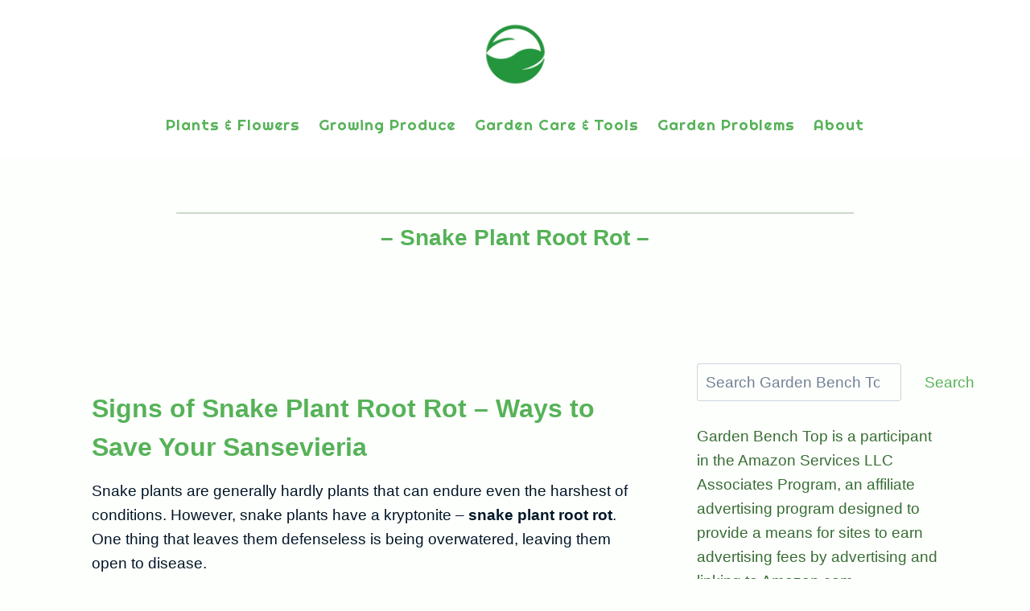

--- FILE ---
content_type: text/html; charset=UTF-8
request_url: https://gardenbenchtop.com/snake-plant-root-rot/
body_size: 29075
content:
<!doctype html>
<html lang="en-US" class="no-js" itemtype="https://schema.org/Blog" itemscope>
<head><meta charset="UTF-8"><script>if(navigator.userAgent.match(/MSIE|Internet Explorer/i)||navigator.userAgent.match(/Trident\/7\..*?rv:11/i)){var href=document.location.href;if(!href.match(/[?&]nowprocket/)){if(href.indexOf("?")==-1){if(href.indexOf("#")==-1){document.location.href=href+"?nowprocket=1"}else{document.location.href=href.replace("#","?nowprocket=1#")}}else{if(href.indexOf("#")==-1){document.location.href=href+"&nowprocket=1"}else{document.location.href=href.replace("#","&nowprocket=1#")}}}}</script><script>class RocketLazyLoadScripts{constructor(){this.v="1.2.5.1",this.triggerEvents=["keydown","mousedown","mousemove","touchmove","touchstart","touchend","wheel"],this.userEventHandler=this._triggerListener.bind(this),this.touchStartHandler=this._onTouchStart.bind(this),this.touchMoveHandler=this._onTouchMove.bind(this),this.touchEndHandler=this._onTouchEnd.bind(this),this.clickHandler=this._onClick.bind(this),this.interceptedClicks=[],this.interceptedClickListeners=[],this._interceptClickListeners(this),window.addEventListener("pageshow",e=>{this.persisted=e.persisted,this.everythingLoaded&&this._triggerLastFunctions()}),document.addEventListener("DOMContentLoaded",()=>{this._preconnect3rdParties()}),this.delayedScripts={normal:[],async:[],defer:[]},this.trash=[],this.allJQueries=[]}_addUserInteractionListener(e){if(document.hidden){e._triggerListener();return}this.triggerEvents.forEach(t=>window.addEventListener(t,e.userEventHandler,{passive:!0})),window.addEventListener("touchstart",e.touchStartHandler,{passive:!0}),window.addEventListener("mousedown",e.touchStartHandler),document.addEventListener("visibilitychange",e.userEventHandler)}_removeUserInteractionListener(){this.triggerEvents.forEach(e=>window.removeEventListener(e,this.userEventHandler,{passive:!0})),document.removeEventListener("visibilitychange",this.userEventHandler)}_onTouchStart(e){"HTML"!==e.target.tagName&&(window.addEventListener("touchend",this.touchEndHandler),window.addEventListener("mouseup",this.touchEndHandler),window.addEventListener("touchmove",this.touchMoveHandler,{passive:!0}),window.addEventListener("mousemove",this.touchMoveHandler),e.target.addEventListener("click",this.clickHandler),this._disableOtherEventListeners(e.target,!0),this._renameDOMAttribute(e.target,"onclick","rocket-onclick"),this._pendingClickStarted())}_onTouchMove(e){window.removeEventListener("touchend",this.touchEndHandler),window.removeEventListener("mouseup",this.touchEndHandler),window.removeEventListener("touchmove",this.touchMoveHandler,{passive:!0}),window.removeEventListener("mousemove",this.touchMoveHandler),e.target.removeEventListener("click",this.clickHandler),this._disableOtherEventListeners(e.target,!1),this._renameDOMAttribute(e.target,"rocket-onclick","onclick"),this._pendingClickFinished()}_onTouchEnd(){window.removeEventListener("touchend",this.touchEndHandler),window.removeEventListener("mouseup",this.touchEndHandler),window.removeEventListener("touchmove",this.touchMoveHandler,{passive:!0}),window.removeEventListener("mousemove",this.touchMoveHandler)}_onClick(e){e.target.removeEventListener("click",this.clickHandler),this._disableOtherEventListeners(e.target,!1),this._renameDOMAttribute(e.target,"rocket-onclick","onclick"),this.interceptedClicks.push(e),e.preventDefault(),e.stopPropagation(),e.stopImmediatePropagation(),this._pendingClickFinished()}_replayClicks(){window.removeEventListener("touchstart",this.touchStartHandler,{passive:!0}),window.removeEventListener("mousedown",this.touchStartHandler),this.interceptedClicks.forEach(e=>{e.target.dispatchEvent(new MouseEvent("click",{view:e.view,bubbles:!0,cancelable:!0}))})}_interceptClickListeners(e){EventTarget.prototype.addEventListenerBase=EventTarget.prototype.addEventListener,EventTarget.prototype.addEventListener=function(t,i,r){"click"!==t||e.windowLoaded||i===e.clickHandler||e.interceptedClickListeners.push({target:this,func:i,options:r}),(this||window).addEventListenerBase(t,i,r)}}_disableOtherEventListeners(e,t){this.interceptedClickListeners.forEach(i=>{i.target===e&&(t?e.removeEventListener("click",i.func,i.options):e.addEventListener("click",i.func,i.options))}),e.parentNode!==document.documentElement&&this._disableOtherEventListeners(e.parentNode,t)}_waitForPendingClicks(){return new Promise(e=>{this._isClickPending?this._pendingClickFinished=e:e()})}_pendingClickStarted(){this._isClickPending=!0}_pendingClickFinished(){this._isClickPending=!1}_renameDOMAttribute(e,t,i){e.hasAttribute&&e.hasAttribute(t)&&(event.target.setAttribute(i,event.target.getAttribute(t)),event.target.removeAttribute(t))}_triggerListener(){this._removeUserInteractionListener(this),"loading"===document.readyState?document.addEventListener("DOMContentLoaded",this._loadEverythingNow.bind(this)):this._loadEverythingNow()}_preconnect3rdParties(){let e=[];document.querySelectorAll("script[type=rocketlazyloadscript][data-rocket-src]").forEach(t=>{let i=t.getAttribute("data-rocket-src");if(i&&0!==i.indexOf("data:")){0===i.indexOf("//")&&(i=location.protocol+i);try{let r=new URL(i).origin;r!==location.origin&&e.push({src:r,crossOrigin:t.crossOrigin||"module"===t.getAttribute("data-rocket-type")})}catch(n){}}}),e=[...new Map(e.map(e=>[JSON.stringify(e),e])).values()],this._batchInjectResourceHints(e,"preconnect")}async _loadEverythingNow(){this.lastBreath=Date.now(),this._delayEventListeners(this),this._delayJQueryReady(this),this._handleDocumentWrite(),this._registerAllDelayedScripts(),this._preloadAllScripts(),await this._loadScriptsFromList(this.delayedScripts.normal),await this._loadScriptsFromList(this.delayedScripts.defer),await this._loadScriptsFromList(this.delayedScripts.async);try{await this._triggerDOMContentLoaded(),await this._pendingWebpackRequests(this),await this._triggerWindowLoad()}catch(e){console.error(e)}window.dispatchEvent(new Event("rocket-allScriptsLoaded")),this.everythingLoaded=!0,this._waitForPendingClicks().then(()=>{this._replayClicks()}),this._emptyTrash()}_registerAllDelayedScripts(){document.querySelectorAll("script[type=rocketlazyloadscript]").forEach(e=>{e.hasAttribute("data-rocket-src")?e.hasAttribute("async")&&!1!==e.async?this.delayedScripts.async.push(e):e.hasAttribute("defer")&&!1!==e.defer||"module"===e.getAttribute("data-rocket-type")?this.delayedScripts.defer.push(e):this.delayedScripts.normal.push(e):this.delayedScripts.normal.push(e)})}async _transformScript(e){if(await this._littleBreath(),!0===e.noModule&&"noModule"in HTMLScriptElement.prototype){e.setAttribute("data-rocket-status","skipped");return}return new Promise(t=>{let i;function r(){(i||e).setAttribute("data-rocket-status","executed"),t()}try{if(navigator.userAgent.indexOf("Firefox/")>0||""===navigator.vendor)i=document.createElement("script"),[...e.attributes].forEach(e=>{let t=e.nodeName;"type"!==t&&("data-rocket-type"===t&&(t="type"),"data-rocket-src"===t&&(t="src"),i.setAttribute(t,e.nodeValue))}),e.text&&(i.text=e.text),i.hasAttribute("src")?(i.addEventListener("load",r),i.addEventListener("error",function(){i.setAttribute("data-rocket-status","failed"),t()}),setTimeout(()=>{i.isConnected||t()},1)):(i.text=e.text,r()),e.parentNode.replaceChild(i,e);else{let n=e.getAttribute("data-rocket-type"),s=e.getAttribute("data-rocket-src");n?(e.type=n,e.removeAttribute("data-rocket-type")):e.removeAttribute("type"),e.addEventListener("load",r),e.addEventListener("error",function(){e.setAttribute("data-rocket-status","failed"),t()}),s?(e.removeAttribute("data-rocket-src"),e.src=s):e.src="data:text/javascript;base64,"+window.btoa(unescape(encodeURIComponent(e.text)))}}catch(a){e.setAttribute("data-rocket-status","failed"),t()}})}async _loadScriptsFromList(e){let t=e.shift();return t&&t.isConnected?(await this._transformScript(t),this._loadScriptsFromList(e)):Promise.resolve()}_preloadAllScripts(){this._batchInjectResourceHints([...this.delayedScripts.normal,...this.delayedScripts.defer,...this.delayedScripts.async],"preload")}_batchInjectResourceHints(e,t){var i=document.createDocumentFragment();e.forEach(e=>{let r=e.getAttribute&&e.getAttribute("data-rocket-src")||e.src;if(r){let n=document.createElement("link");n.href=r,n.rel=t,"preconnect"!==t&&(n.as="script"),e.getAttribute&&"module"===e.getAttribute("data-rocket-type")&&(n.crossOrigin=!0),e.crossOrigin&&(n.crossOrigin=e.crossOrigin),e.integrity&&(n.integrity=e.integrity),i.appendChild(n),this.trash.push(n)}}),document.head.appendChild(i)}_delayEventListeners(e){let t={};function i(i,r){return t[r].eventsToRewrite.indexOf(i)>=0&&!e.everythingLoaded?"rocket-"+i:i}function r(e,r){var n;!t[n=e]&&(t[n]={originalFunctions:{add:n.addEventListener,remove:n.removeEventListener},eventsToRewrite:[]},n.addEventListener=function(){arguments[0]=i(arguments[0],n),t[n].originalFunctions.add.apply(n,arguments)},n.removeEventListener=function(){arguments[0]=i(arguments[0],n),t[n].originalFunctions.remove.apply(n,arguments)}),t[e].eventsToRewrite.push(r)}function n(t,i){let r=t[i];t[i]=null,Object.defineProperty(t,i,{get:()=>r||function(){},set(n){e.everythingLoaded?r=n:t["rocket"+i]=r=n}})}r(document,"DOMContentLoaded"),r(window,"DOMContentLoaded"),r(window,"load"),r(window,"pageshow"),r(document,"readystatechange"),n(document,"onreadystatechange"),n(window,"onload"),n(window,"onpageshow")}_delayJQueryReady(e){let t;function i(t){return e.everythingLoaded?t:t.split(" ").map(e=>"load"===e||0===e.indexOf("load.")?"rocket-jquery-load":e).join(" ")}function r(r){if(r&&r.fn&&!e.allJQueries.includes(r)){r.fn.ready=r.fn.init.prototype.ready=function(t){return e.domReadyFired?t.bind(document)(r):document.addEventListener("rocket-DOMContentLoaded",()=>t.bind(document)(r)),r([])};let n=r.fn.on;r.fn.on=r.fn.init.prototype.on=function(){return this[0]===window&&("string"==typeof arguments[0]||arguments[0]instanceof String?arguments[0]=i(arguments[0]):"object"==typeof arguments[0]&&Object.keys(arguments[0]).forEach(e=>{let t=arguments[0][e];delete arguments[0][e],arguments[0][i(e)]=t})),n.apply(this,arguments),this},e.allJQueries.push(r)}t=r}r(window.jQuery),Object.defineProperty(window,"jQuery",{get:()=>t,set(e){r(e)}})}async _pendingWebpackRequests(e){let t=document.querySelector("script[data-webpack]");async function i(){return new Promise(e=>{t.addEventListener("load",e),t.addEventListener("error",e)})}t&&(await i(),await e._requestAnimFrame(),await e._pendingWebpackRequests(e))}async _triggerDOMContentLoaded(){this.domReadyFired=!0,await this._littleBreath(),document.dispatchEvent(new Event("rocket-readystatechange")),await this._littleBreath(),document.rocketonreadystatechange&&document.rocketonreadystatechange(),await this._littleBreath(),document.dispatchEvent(new Event("rocket-DOMContentLoaded")),await this._littleBreath(),window.dispatchEvent(new Event("rocket-DOMContentLoaded"))}async _triggerWindowLoad(){await this._littleBreath(),document.dispatchEvent(new Event("rocket-readystatechange")),await this._littleBreath(),document.rocketonreadystatechange&&document.rocketonreadystatechange(),await this._littleBreath(),window.dispatchEvent(new Event("rocket-load")),await this._littleBreath(),window.rocketonload&&window.rocketonload(),await this._littleBreath(),this.allJQueries.forEach(e=>e(window).trigger("rocket-jquery-load")),await this._littleBreath();let e=new Event("rocket-pageshow");e.persisted=this.persisted,window.dispatchEvent(e),await this._littleBreath(),window.rocketonpageshow&&window.rocketonpageshow({persisted:this.persisted}),this.windowLoaded=!0}_triggerLastFunctions(){document.onreadystatechange&&document.onreadystatechange(),window.onload&&window.onload(),window.onpageshow&&window.onpageshow({persisted:this.persisted})}_handleDocumentWrite(){let e=new Map;document.write=document.writeln=function(t){let i=document.currentScript;i||console.error("WPRocket unable to document.write this: "+t);let r=document.createRange(),n=i.parentElement,s=e.get(i);void 0===s&&(s=i.nextSibling,e.set(i,s));let a=document.createDocumentFragment();r.setStart(a,0),a.appendChild(r.createContextualFragment(t)),n.insertBefore(a,s)}}async _littleBreath(){Date.now()-this.lastBreath>45&&(await this._requestAnimFrame(),this.lastBreath=Date.now())}async _requestAnimFrame(){return document.hidden?new Promise(e=>setTimeout(e)):new Promise(e=>requestAnimationFrame(e))}_emptyTrash(){this.trash.forEach(e=>e.remove())}static run(){let e=new RocketLazyLoadScripts;e._addUserInteractionListener(e)}}RocketLazyLoadScripts.run();</script>
	
	<meta name="viewport" content="width=device-width, initial-scale=1, minimum-scale=1">
	<title>How to Save Snake Plant from Root Rot - Beginners Guide to Repotting</title>
<meta name='robots' content='max-image-preview:large' />

<!-- Google Tag Manager for WordPress by gtm4wp.com -->
<script data-cfasync="false" data-pagespeed-no-defer>
	var gtm4wp_datalayer_name = "dataLayer";
	var dataLayer = dataLayer || [];
</script>
<!-- End Google Tag Manager for WordPress by gtm4wp.com --><link rel='dns-prefetch' href='//scripts.mediavine.com' />
<link rel='dns-prefetch' href='//em2vykam66o.exactdn.com' />

<link rel='preconnect' href='//em2vykam66o.exactdn.com' />
<link rel='preconnect' href='//em2vykam66o.exactdn.com' crossorigin />
<link rel="alternate" type="application/rss+xml" title="Garden Bench Top &raquo; Feed" href="https://gardenbenchtop.com/feed/" />
<link rel="alternate" type="application/rss+xml" title="Garden Bench Top &raquo; Comments Feed" href="https://gardenbenchtop.com/comments/feed/" />
			<script type="rocketlazyloadscript">document.documentElement.classList.remove( 'no-js' );</script>
			<link rel="alternate" type="application/rss+xml" title="Garden Bench Top &raquo; Snake Plant Root Rot Comments Feed" href="https://gardenbenchtop.com/snake-plant-root-rot/feed/" />
<link rel="alternate" title="oEmbed (JSON)" type="application/json+oembed" href="https://gardenbenchtop.com/wp-json/oembed/1.0/embed?url=https%3A%2F%2Fgardenbenchtop.com%2Fsnake-plant-root-rot%2F" />
<link rel="alternate" title="oEmbed (XML)" type="text/xml+oembed" href="https://gardenbenchtop.com/wp-json/oembed/1.0/embed?url=https%3A%2F%2Fgardenbenchtop.com%2Fsnake-plant-root-rot%2F&#038;format=xml" />
<meta property="og:type" content="article">
<meta name="twitter:card" content="summary">
<meta property="og:title" content="How to Save Snake Plant from Root Rot - Beginners Guide to Repotting">
<meta property="twitter:title" content="How to Save Snake Plant from Root Rot - Beginners Guide to Repotting">
<meta property="og:description" content="Snake plant root rot is frustrating, however you can still save your Sansevieria if you act quickly enough. Fix snake plant root rot now with our guide now">
<meta property="twitter:description" content="Snake plant root rot is frustrating, however you can still save your Sansevieria if you act quickly enough. Fix snake plant root rot now with our guide now">
<meta property="og:image" content="https://em2vykam66o.exactdn.com/wp-content/uploads/2022/07/SnakePlantRootRot_87d3baa0270ff73a8b24fa750d1012e5_2000.jpeg?strip=all">
<meta property="og:image:width" content="http://1200">
<meta property="og:image:height" content="http://900">
<meta property="twitter:image" content="https://em2vykam66o.exactdn.com/wp-content/uploads/2022/07/SnakePlantRootRot_87d3baa0270ff73a8b24fa750d1012e5_2000.jpeg?strip=all">
<style id='wp-img-auto-sizes-contain-inline-css'>
img:is([sizes=auto i],[sizes^="auto," i]){contain-intrinsic-size:3000px 1500px}
/*# sourceURL=wp-img-auto-sizes-contain-inline-css */
</style>
<link data-minify="1" rel='stylesheet' id='kadence-blocks-rowlayout-css' href='https://em2vykam66o.exactdn.com/wp-content/cache/min/1/wp-content/plugins/kadence-blocks/dist/style-blocks-rowlayout.css?ver=1709326541' media='all' />
<link data-minify="1" rel='stylesheet' id='kadence-blocks-column-css' href='https://em2vykam66o.exactdn.com/wp-content/cache/min/1/wp-content/plugins/kadence-blocks/dist/style-blocks-column.css?ver=1709326541' media='all' />
<link data-minify="1" rel='stylesheet' id='kadence-blocks-spacer-css' href='https://em2vykam66o.exactdn.com/wp-content/cache/min/1/wp-content/plugins/kadence-blocks/dist/style-blocks-spacer.css?ver=1709326542' media='all' />
<link data-minify="1" rel='stylesheet' id='kadence-blocks-tableofcontents-css' href='https://em2vykam66o.exactdn.com/wp-content/cache/min/1/wp-content/plugins/kadence-blocks/dist/style-blocks-tableofcontents.css?ver=1709326542' media='all' />
<style id='wp-emoji-styles-inline-css'>

	img.wp-smiley, img.emoji {
		display: inline !important;
		border: none !important;
		box-shadow: none !important;
		height: 1em !important;
		width: 1em !important;
		margin: 0 0.07em !important;
		vertical-align: -0.1em !important;
		background: none !important;
		padding: 0 !important;
	}
/*# sourceURL=wp-emoji-styles-inline-css */
</style>
<style id='wp-block-library-inline-css'>
:root{--wp-block-synced-color:#7a00df;--wp-block-synced-color--rgb:122,0,223;--wp-bound-block-color:var(--wp-block-synced-color);--wp-editor-canvas-background:#ddd;--wp-admin-theme-color:#007cba;--wp-admin-theme-color--rgb:0,124,186;--wp-admin-theme-color-darker-10:#006ba1;--wp-admin-theme-color-darker-10--rgb:0,107,160.5;--wp-admin-theme-color-darker-20:#005a87;--wp-admin-theme-color-darker-20--rgb:0,90,135;--wp-admin-border-width-focus:2px}@media (min-resolution:192dpi){:root{--wp-admin-border-width-focus:1.5px}}.wp-element-button{cursor:pointer}:root .has-very-light-gray-background-color{background-color:#eee}:root .has-very-dark-gray-background-color{background-color:#313131}:root .has-very-light-gray-color{color:#eee}:root .has-very-dark-gray-color{color:#313131}:root .has-vivid-green-cyan-to-vivid-cyan-blue-gradient-background{background:linear-gradient(135deg,#00d084,#0693e3)}:root .has-purple-crush-gradient-background{background:linear-gradient(135deg,#34e2e4,#4721fb 50%,#ab1dfe)}:root .has-hazy-dawn-gradient-background{background:linear-gradient(135deg,#faaca8,#dad0ec)}:root .has-subdued-olive-gradient-background{background:linear-gradient(135deg,#fafae1,#67a671)}:root .has-atomic-cream-gradient-background{background:linear-gradient(135deg,#fdd79a,#004a59)}:root .has-nightshade-gradient-background{background:linear-gradient(135deg,#330968,#31cdcf)}:root .has-midnight-gradient-background{background:linear-gradient(135deg,#020381,#2874fc)}:root{--wp--preset--font-size--normal:16px;--wp--preset--font-size--huge:42px}.has-regular-font-size{font-size:1em}.has-larger-font-size{font-size:2.625em}.has-normal-font-size{font-size:var(--wp--preset--font-size--normal)}.has-huge-font-size{font-size:var(--wp--preset--font-size--huge)}.has-text-align-center{text-align:center}.has-text-align-left{text-align:left}.has-text-align-right{text-align:right}.has-fit-text{white-space:nowrap!important}#end-resizable-editor-section{display:none}.aligncenter{clear:both}.items-justified-left{justify-content:flex-start}.items-justified-center{justify-content:center}.items-justified-right{justify-content:flex-end}.items-justified-space-between{justify-content:space-between}.screen-reader-text{border:0;clip-path:inset(50%);height:1px;margin:-1px;overflow:hidden;padding:0;position:absolute;width:1px;word-wrap:normal!important}.screen-reader-text:focus{background-color:#ddd;clip-path:none;color:#444;display:block;font-size:1em;height:auto;left:5px;line-height:normal;padding:15px 23px 14px;text-decoration:none;top:5px;width:auto;z-index:100000}html :where(.has-border-color){border-style:solid}html :where([style*=border-top-color]){border-top-style:solid}html :where([style*=border-right-color]){border-right-style:solid}html :where([style*=border-bottom-color]){border-bottom-style:solid}html :where([style*=border-left-color]){border-left-style:solid}html :where([style*=border-width]){border-style:solid}html :where([style*=border-top-width]){border-top-style:solid}html :where([style*=border-right-width]){border-right-style:solid}html :where([style*=border-bottom-width]){border-bottom-style:solid}html :where([style*=border-left-width]){border-left-style:solid}html :where(img[class*=wp-image-]){height:auto;max-width:100%}:where(figure){margin:0 0 1em}html :where(.is-position-sticky){--wp-admin--admin-bar--position-offset:var(--wp-admin--admin-bar--height,0px)}@media screen and (max-width:600px){html :where(.is-position-sticky){--wp-admin--admin-bar--position-offset:0px}}

/*# sourceURL=wp-block-library-inline-css */
</style><style id='wp-block-heading-inline-css'>
h1:where(.wp-block-heading).has-background,h2:where(.wp-block-heading).has-background,h3:where(.wp-block-heading).has-background,h4:where(.wp-block-heading).has-background,h5:where(.wp-block-heading).has-background,h6:where(.wp-block-heading).has-background{padding:1.25em 2.375em}h1.has-text-align-left[style*=writing-mode]:where([style*=vertical-lr]),h1.has-text-align-right[style*=writing-mode]:where([style*=vertical-rl]),h2.has-text-align-left[style*=writing-mode]:where([style*=vertical-lr]),h2.has-text-align-right[style*=writing-mode]:where([style*=vertical-rl]),h3.has-text-align-left[style*=writing-mode]:where([style*=vertical-lr]),h3.has-text-align-right[style*=writing-mode]:where([style*=vertical-rl]),h4.has-text-align-left[style*=writing-mode]:where([style*=vertical-lr]),h4.has-text-align-right[style*=writing-mode]:where([style*=vertical-rl]),h5.has-text-align-left[style*=writing-mode]:where([style*=vertical-lr]),h5.has-text-align-right[style*=writing-mode]:where([style*=vertical-rl]),h6.has-text-align-left[style*=writing-mode]:where([style*=vertical-lr]),h6.has-text-align-right[style*=writing-mode]:where([style*=vertical-rl]){rotate:180deg}
/*# sourceURL=https://em2vykam66o.exactdn.com/wp-includes/blocks/heading/style.min.css */
</style>
<style id='wp-block-image-inline-css'>
.wp-block-image>a,.wp-block-image>figure>a{display:inline-block}.wp-block-image img{box-sizing:border-box;height:auto;max-width:100%;vertical-align:bottom}@media not (prefers-reduced-motion){.wp-block-image img.hide{visibility:hidden}.wp-block-image img.show{animation:show-content-image .4s}}.wp-block-image[style*=border-radius] img,.wp-block-image[style*=border-radius]>a{border-radius:inherit}.wp-block-image.has-custom-border img{box-sizing:border-box}.wp-block-image.aligncenter{text-align:center}.wp-block-image.alignfull>a,.wp-block-image.alignwide>a{width:100%}.wp-block-image.alignfull img,.wp-block-image.alignwide img{height:auto;width:100%}.wp-block-image .aligncenter,.wp-block-image .alignleft,.wp-block-image .alignright,.wp-block-image.aligncenter,.wp-block-image.alignleft,.wp-block-image.alignright{display:table}.wp-block-image .aligncenter>figcaption,.wp-block-image .alignleft>figcaption,.wp-block-image .alignright>figcaption,.wp-block-image.aligncenter>figcaption,.wp-block-image.alignleft>figcaption,.wp-block-image.alignright>figcaption{caption-side:bottom;display:table-caption}.wp-block-image .alignleft{float:left;margin:.5em 1em .5em 0}.wp-block-image .alignright{float:right;margin:.5em 0 .5em 1em}.wp-block-image .aligncenter{margin-left:auto;margin-right:auto}.wp-block-image :where(figcaption){margin-bottom:1em;margin-top:.5em}.wp-block-image.is-style-circle-mask img{border-radius:9999px}@supports ((-webkit-mask-image:none) or (mask-image:none)) or (-webkit-mask-image:none){.wp-block-image.is-style-circle-mask img{border-radius:0;-webkit-mask-image:url('data:image/svg+xml;utf8,<svg viewBox="0 0 100 100" xmlns="http://www.w3.org/2000/svg"><circle cx="50" cy="50" r="50"/></svg>');mask-image:url('data:image/svg+xml;utf8,<svg viewBox="0 0 100 100" xmlns="http://www.w3.org/2000/svg"><circle cx="50" cy="50" r="50"/></svg>');mask-mode:alpha;-webkit-mask-position:center;mask-position:center;-webkit-mask-repeat:no-repeat;mask-repeat:no-repeat;-webkit-mask-size:contain;mask-size:contain}}:root :where(.wp-block-image.is-style-rounded img,.wp-block-image .is-style-rounded img){border-radius:9999px}.wp-block-image figure{margin:0}.wp-lightbox-container{display:flex;flex-direction:column;position:relative}.wp-lightbox-container img{cursor:zoom-in}.wp-lightbox-container img:hover+button{opacity:1}.wp-lightbox-container button{align-items:center;backdrop-filter:blur(16px) saturate(180%);background-color:#5a5a5a40;border:none;border-radius:4px;cursor:zoom-in;display:flex;height:20px;justify-content:center;opacity:0;padding:0;position:absolute;right:16px;text-align:center;top:16px;width:20px;z-index:100}@media not (prefers-reduced-motion){.wp-lightbox-container button{transition:opacity .2s ease}}.wp-lightbox-container button:focus-visible{outline:3px auto #5a5a5a40;outline:3px auto -webkit-focus-ring-color;outline-offset:3px}.wp-lightbox-container button:hover{cursor:pointer;opacity:1}.wp-lightbox-container button:focus{opacity:1}.wp-lightbox-container button:focus,.wp-lightbox-container button:hover,.wp-lightbox-container button:not(:hover):not(:active):not(.has-background){background-color:#5a5a5a40;border:none}.wp-lightbox-overlay{box-sizing:border-box;cursor:zoom-out;height:100vh;left:0;overflow:hidden;position:fixed;top:0;visibility:hidden;width:100%;z-index:100000}.wp-lightbox-overlay .close-button{align-items:center;cursor:pointer;display:flex;justify-content:center;min-height:40px;min-width:40px;padding:0;position:absolute;right:calc(env(safe-area-inset-right) + 16px);top:calc(env(safe-area-inset-top) + 16px);z-index:5000000}.wp-lightbox-overlay .close-button:focus,.wp-lightbox-overlay .close-button:hover,.wp-lightbox-overlay .close-button:not(:hover):not(:active):not(.has-background){background:none;border:none}.wp-lightbox-overlay .lightbox-image-container{height:var(--wp--lightbox-container-height);left:50%;overflow:hidden;position:absolute;top:50%;transform:translate(-50%,-50%);transform-origin:top left;width:var(--wp--lightbox-container-width);z-index:9999999999}.wp-lightbox-overlay .wp-block-image{align-items:center;box-sizing:border-box;display:flex;height:100%;justify-content:center;margin:0;position:relative;transform-origin:0 0;width:100%;z-index:3000000}.wp-lightbox-overlay .wp-block-image img{height:var(--wp--lightbox-image-height);min-height:var(--wp--lightbox-image-height);min-width:var(--wp--lightbox-image-width);width:var(--wp--lightbox-image-width)}.wp-lightbox-overlay .wp-block-image figcaption{display:none}.wp-lightbox-overlay button{background:none;border:none}.wp-lightbox-overlay .scrim{background-color:#fff;height:100%;opacity:.9;position:absolute;width:100%;z-index:2000000}.wp-lightbox-overlay.active{visibility:visible}@media not (prefers-reduced-motion){.wp-lightbox-overlay.active{animation:turn-on-visibility .25s both}.wp-lightbox-overlay.active img{animation:turn-on-visibility .35s both}.wp-lightbox-overlay.show-closing-animation:not(.active){animation:turn-off-visibility .35s both}.wp-lightbox-overlay.show-closing-animation:not(.active) img{animation:turn-off-visibility .25s both}.wp-lightbox-overlay.zoom.active{animation:none;opacity:1;visibility:visible}.wp-lightbox-overlay.zoom.active .lightbox-image-container{animation:lightbox-zoom-in .4s}.wp-lightbox-overlay.zoom.active .lightbox-image-container img{animation:none}.wp-lightbox-overlay.zoom.active .scrim{animation:turn-on-visibility .4s forwards}.wp-lightbox-overlay.zoom.show-closing-animation:not(.active){animation:none}.wp-lightbox-overlay.zoom.show-closing-animation:not(.active) .lightbox-image-container{animation:lightbox-zoom-out .4s}.wp-lightbox-overlay.zoom.show-closing-animation:not(.active) .lightbox-image-container img{animation:none}.wp-lightbox-overlay.zoom.show-closing-animation:not(.active) .scrim{animation:turn-off-visibility .4s forwards}}@keyframes show-content-image{0%{visibility:hidden}99%{visibility:hidden}to{visibility:visible}}@keyframes turn-on-visibility{0%{opacity:0}to{opacity:1}}@keyframes turn-off-visibility{0%{opacity:1;visibility:visible}99%{opacity:0;visibility:visible}to{opacity:0;visibility:hidden}}@keyframes lightbox-zoom-in{0%{transform:translate(calc((-100vw + var(--wp--lightbox-scrollbar-width))/2 + var(--wp--lightbox-initial-left-position)),calc(-50vh + var(--wp--lightbox-initial-top-position))) scale(var(--wp--lightbox-scale))}to{transform:translate(-50%,-50%) scale(1)}}@keyframes lightbox-zoom-out{0%{transform:translate(-50%,-50%) scale(1);visibility:visible}99%{visibility:visible}to{transform:translate(calc((-100vw + var(--wp--lightbox-scrollbar-width))/2 + var(--wp--lightbox-initial-left-position)),calc(-50vh + var(--wp--lightbox-initial-top-position))) scale(var(--wp--lightbox-scale));visibility:hidden}}
/*# sourceURL=https://em2vykam66o.exactdn.com/wp-includes/blocks/image/style.min.css */
</style>
<style id='wp-block-latest-posts-inline-css'>
.wp-block-latest-posts{box-sizing:border-box}.wp-block-latest-posts.alignleft{margin-right:2em}.wp-block-latest-posts.alignright{margin-left:2em}.wp-block-latest-posts.wp-block-latest-posts__list{list-style:none}.wp-block-latest-posts.wp-block-latest-posts__list li{clear:both;overflow-wrap:break-word}.wp-block-latest-posts.is-grid{display:flex;flex-wrap:wrap}.wp-block-latest-posts.is-grid li{margin:0 1.25em 1.25em 0;width:100%}@media (min-width:600px){.wp-block-latest-posts.columns-2 li{width:calc(50% - .625em)}.wp-block-latest-posts.columns-2 li:nth-child(2n){margin-right:0}.wp-block-latest-posts.columns-3 li{width:calc(33.33333% - .83333em)}.wp-block-latest-posts.columns-3 li:nth-child(3n){margin-right:0}.wp-block-latest-posts.columns-4 li{width:calc(25% - .9375em)}.wp-block-latest-posts.columns-4 li:nth-child(4n){margin-right:0}.wp-block-latest-posts.columns-5 li{width:calc(20% - 1em)}.wp-block-latest-posts.columns-5 li:nth-child(5n){margin-right:0}.wp-block-latest-posts.columns-6 li{width:calc(16.66667% - 1.04167em)}.wp-block-latest-posts.columns-6 li:nth-child(6n){margin-right:0}}:root :where(.wp-block-latest-posts.is-grid){padding:0}:root :where(.wp-block-latest-posts.wp-block-latest-posts__list){padding-left:0}.wp-block-latest-posts__post-author,.wp-block-latest-posts__post-date{display:block;font-size:.8125em}.wp-block-latest-posts__post-excerpt,.wp-block-latest-posts__post-full-content{margin-bottom:1em;margin-top:.5em}.wp-block-latest-posts__featured-image a{display:inline-block}.wp-block-latest-posts__featured-image img{height:auto;max-width:100%;width:auto}.wp-block-latest-posts__featured-image.alignleft{float:left;margin-right:1em}.wp-block-latest-posts__featured-image.alignright{float:right;margin-left:1em}.wp-block-latest-posts__featured-image.aligncenter{margin-bottom:1em;text-align:center}
/*# sourceURL=https://em2vykam66o.exactdn.com/wp-includes/blocks/latest-posts/style.min.css */
</style>
<style id='wp-block-list-inline-css'>
ol,ul{box-sizing:border-box}:root :where(.wp-block-list.has-background){padding:1.25em 2.375em}
/*# sourceURL=https://em2vykam66o.exactdn.com/wp-includes/blocks/list/style.min.css */
</style>
<style id='wp-block-search-inline-css'>
.wp-block-search__button{margin-left:10px;word-break:normal}.wp-block-search__button.has-icon{line-height:0}.wp-block-search__button svg{height:1.25em;min-height:24px;min-width:24px;width:1.25em;fill:currentColor;vertical-align:text-bottom}:where(.wp-block-search__button){border:1px solid #ccc;padding:6px 10px}.wp-block-search__inside-wrapper{display:flex;flex:auto;flex-wrap:nowrap;max-width:100%}.wp-block-search__label{width:100%}.wp-block-search.wp-block-search__button-only .wp-block-search__button{box-sizing:border-box;display:flex;flex-shrink:0;justify-content:center;margin-left:0;max-width:100%}.wp-block-search.wp-block-search__button-only .wp-block-search__inside-wrapper{min-width:0!important;transition-property:width}.wp-block-search.wp-block-search__button-only .wp-block-search__input{flex-basis:100%;transition-duration:.3s}.wp-block-search.wp-block-search__button-only.wp-block-search__searchfield-hidden,.wp-block-search.wp-block-search__button-only.wp-block-search__searchfield-hidden .wp-block-search__inside-wrapper{overflow:hidden}.wp-block-search.wp-block-search__button-only.wp-block-search__searchfield-hidden .wp-block-search__input{border-left-width:0!important;border-right-width:0!important;flex-basis:0;flex-grow:0;margin:0;min-width:0!important;padding-left:0!important;padding-right:0!important;width:0!important}:where(.wp-block-search__input){appearance:none;border:1px solid #949494;flex-grow:1;font-family:inherit;font-size:inherit;font-style:inherit;font-weight:inherit;letter-spacing:inherit;line-height:inherit;margin-left:0;margin-right:0;min-width:3rem;padding:8px;text-decoration:unset!important;text-transform:inherit}:where(.wp-block-search__button-inside .wp-block-search__inside-wrapper){background-color:#fff;border:1px solid #949494;box-sizing:border-box;padding:4px}:where(.wp-block-search__button-inside .wp-block-search__inside-wrapper) .wp-block-search__input{border:none;border-radius:0;padding:0 4px}:where(.wp-block-search__button-inside .wp-block-search__inside-wrapper) .wp-block-search__input:focus{outline:none}:where(.wp-block-search__button-inside .wp-block-search__inside-wrapper) :where(.wp-block-search__button){padding:4px 8px}.wp-block-search.aligncenter .wp-block-search__inside-wrapper{margin:auto}.wp-block[data-align=right] .wp-block-search.wp-block-search__button-only .wp-block-search__inside-wrapper{float:right}
/*# sourceURL=https://em2vykam66o.exactdn.com/wp-includes/blocks/search/style.min.css */
</style>
<style id='wp-block-embed-inline-css'>
.wp-block-embed.alignleft,.wp-block-embed.alignright,.wp-block[data-align=left]>[data-type="core/embed"],.wp-block[data-align=right]>[data-type="core/embed"]{max-width:360px;width:100%}.wp-block-embed.alignleft .wp-block-embed__wrapper,.wp-block-embed.alignright .wp-block-embed__wrapper,.wp-block[data-align=left]>[data-type="core/embed"] .wp-block-embed__wrapper,.wp-block[data-align=right]>[data-type="core/embed"] .wp-block-embed__wrapper{min-width:280px}.wp-block-cover .wp-block-embed{min-height:240px;min-width:320px}.wp-block-embed{overflow-wrap:break-word}.wp-block-embed :where(figcaption){margin-bottom:1em;margin-top:.5em}.wp-block-embed iframe{max-width:100%}.wp-block-embed__wrapper{position:relative}.wp-embed-responsive .wp-has-aspect-ratio .wp-block-embed__wrapper:before{content:"";display:block;padding-top:50%}.wp-embed-responsive .wp-has-aspect-ratio iframe{bottom:0;height:100%;left:0;position:absolute;right:0;top:0;width:100%}.wp-embed-responsive .wp-embed-aspect-21-9 .wp-block-embed__wrapper:before{padding-top:42.85%}.wp-embed-responsive .wp-embed-aspect-18-9 .wp-block-embed__wrapper:before{padding-top:50%}.wp-embed-responsive .wp-embed-aspect-16-9 .wp-block-embed__wrapper:before{padding-top:56.25%}.wp-embed-responsive .wp-embed-aspect-4-3 .wp-block-embed__wrapper:before{padding-top:75%}.wp-embed-responsive .wp-embed-aspect-1-1 .wp-block-embed__wrapper:before{padding-top:100%}.wp-embed-responsive .wp-embed-aspect-9-16 .wp-block-embed__wrapper:before{padding-top:177.77%}.wp-embed-responsive .wp-embed-aspect-1-2 .wp-block-embed__wrapper:before{padding-top:200%}
/*# sourceURL=https://em2vykam66o.exactdn.com/wp-includes/blocks/embed/style.min.css */
</style>
<style id='wp-block-group-inline-css'>
.wp-block-group{box-sizing:border-box}:where(.wp-block-group.wp-block-group-is-layout-constrained){position:relative}
/*# sourceURL=https://em2vykam66o.exactdn.com/wp-includes/blocks/group/style.min.css */
</style>
<style id='wp-block-paragraph-inline-css'>
.is-small-text{font-size:.875em}.is-regular-text{font-size:1em}.is-large-text{font-size:2.25em}.is-larger-text{font-size:3em}.has-drop-cap:not(:focus):first-letter{float:left;font-size:8.4em;font-style:normal;font-weight:100;line-height:.68;margin:.05em .1em 0 0;text-transform:uppercase}body.rtl .has-drop-cap:not(:focus):first-letter{float:none;margin-left:.1em}p.has-drop-cap.has-background{overflow:hidden}:root :where(p.has-background){padding:1.25em 2.375em}:where(p.has-text-color:not(.has-link-color)) a{color:inherit}p.has-text-align-left[style*="writing-mode:vertical-lr"],p.has-text-align-right[style*="writing-mode:vertical-rl"]{rotate:180deg}
/*# sourceURL=https://em2vykam66o.exactdn.com/wp-includes/blocks/paragraph/style.min.css */
</style>
<style id='wp-block-separator-inline-css'>
@charset "UTF-8";.wp-block-separator{border:none;border-top:2px solid}:root :where(.wp-block-separator.is-style-dots){height:auto;line-height:1;text-align:center}:root :where(.wp-block-separator.is-style-dots):before{color:currentColor;content:"···";font-family:serif;font-size:1.5em;letter-spacing:2em;padding-left:2em}.wp-block-separator.is-style-dots{background:none!important;border:none!important}
/*# sourceURL=https://em2vykam66o.exactdn.com/wp-includes/blocks/separator/style.min.css */
</style>
<style id='global-styles-inline-css'>
:root{--wp--preset--aspect-ratio--square: 1;--wp--preset--aspect-ratio--4-3: 4/3;--wp--preset--aspect-ratio--3-4: 3/4;--wp--preset--aspect-ratio--3-2: 3/2;--wp--preset--aspect-ratio--2-3: 2/3;--wp--preset--aspect-ratio--16-9: 16/9;--wp--preset--aspect-ratio--9-16: 9/16;--wp--preset--color--black: #000000;--wp--preset--color--cyan-bluish-gray: #abb8c3;--wp--preset--color--white: #ffffff;--wp--preset--color--pale-pink: #f78da7;--wp--preset--color--vivid-red: #cf2e2e;--wp--preset--color--luminous-vivid-orange: #ff6900;--wp--preset--color--luminous-vivid-amber: #fcb900;--wp--preset--color--light-green-cyan: #7bdcb5;--wp--preset--color--vivid-green-cyan: #00d084;--wp--preset--color--pale-cyan-blue: #8ed1fc;--wp--preset--color--vivid-cyan-blue: #0693e3;--wp--preset--color--vivid-purple: #9b51e0;--wp--preset--color--theme-palette-1: var(--global-palette1);--wp--preset--color--theme-palette-2: var(--global-palette2);--wp--preset--color--theme-palette-3: var(--global-palette3);--wp--preset--color--theme-palette-4: var(--global-palette4);--wp--preset--color--theme-palette-5: var(--global-palette5);--wp--preset--color--theme-palette-6: var(--global-palette6);--wp--preset--color--theme-palette-7: var(--global-palette7);--wp--preset--color--theme-palette-8: var(--global-palette8);--wp--preset--color--theme-palette-9: var(--global-palette9);--wp--preset--color--theme-palette-10: var(--global-palette10);--wp--preset--color--theme-palette-11: var(--global-palette11);--wp--preset--color--theme-palette-12: var(--global-palette12);--wp--preset--color--theme-palette-13: var(--global-palette13);--wp--preset--color--theme-palette-14: var(--global-palette14);--wp--preset--color--theme-palette-15: var(--global-palette15);--wp--preset--gradient--vivid-cyan-blue-to-vivid-purple: linear-gradient(135deg,rgb(6,147,227) 0%,rgb(155,81,224) 100%);--wp--preset--gradient--light-green-cyan-to-vivid-green-cyan: linear-gradient(135deg,rgb(122,220,180) 0%,rgb(0,208,130) 100%);--wp--preset--gradient--luminous-vivid-amber-to-luminous-vivid-orange: linear-gradient(135deg,rgb(252,185,0) 0%,rgb(255,105,0) 100%);--wp--preset--gradient--luminous-vivid-orange-to-vivid-red: linear-gradient(135deg,rgb(255,105,0) 0%,rgb(207,46,46) 100%);--wp--preset--gradient--very-light-gray-to-cyan-bluish-gray: linear-gradient(135deg,rgb(238,238,238) 0%,rgb(169,184,195) 100%);--wp--preset--gradient--cool-to-warm-spectrum: linear-gradient(135deg,rgb(74,234,220) 0%,rgb(151,120,209) 20%,rgb(207,42,186) 40%,rgb(238,44,130) 60%,rgb(251,105,98) 80%,rgb(254,248,76) 100%);--wp--preset--gradient--blush-light-purple: linear-gradient(135deg,rgb(255,206,236) 0%,rgb(152,150,240) 100%);--wp--preset--gradient--blush-bordeaux: linear-gradient(135deg,rgb(254,205,165) 0%,rgb(254,45,45) 50%,rgb(107,0,62) 100%);--wp--preset--gradient--luminous-dusk: linear-gradient(135deg,rgb(255,203,112) 0%,rgb(199,81,192) 50%,rgb(65,88,208) 100%);--wp--preset--gradient--pale-ocean: linear-gradient(135deg,rgb(255,245,203) 0%,rgb(182,227,212) 50%,rgb(51,167,181) 100%);--wp--preset--gradient--electric-grass: linear-gradient(135deg,rgb(202,248,128) 0%,rgb(113,206,126) 100%);--wp--preset--gradient--midnight: linear-gradient(135deg,rgb(2,3,129) 0%,rgb(40,116,252) 100%);--wp--preset--font-size--small: var(--global-font-size-small);--wp--preset--font-size--medium: var(--global-font-size-medium);--wp--preset--font-size--large: var(--global-font-size-large);--wp--preset--font-size--x-large: 42px;--wp--preset--font-size--larger: var(--global-font-size-larger);--wp--preset--font-size--xxlarge: var(--global-font-size-xxlarge);--wp--preset--spacing--20: 0.44rem;--wp--preset--spacing--30: 0.67rem;--wp--preset--spacing--40: 1rem;--wp--preset--spacing--50: 1.5rem;--wp--preset--spacing--60: 2.25rem;--wp--preset--spacing--70: 3.38rem;--wp--preset--spacing--80: 5.06rem;--wp--preset--shadow--natural: 6px 6px 9px rgba(0, 0, 0, 0.2);--wp--preset--shadow--deep: 12px 12px 50px rgba(0, 0, 0, 0.4);--wp--preset--shadow--sharp: 6px 6px 0px rgba(0, 0, 0, 0.2);--wp--preset--shadow--outlined: 6px 6px 0px -3px rgb(255, 255, 255), 6px 6px rgb(0, 0, 0);--wp--preset--shadow--crisp: 6px 6px 0px rgb(0, 0, 0);}:where(.is-layout-flex){gap: 0.5em;}:where(.is-layout-grid){gap: 0.5em;}body .is-layout-flex{display: flex;}.is-layout-flex{flex-wrap: wrap;align-items: center;}.is-layout-flex > :is(*, div){margin: 0;}body .is-layout-grid{display: grid;}.is-layout-grid > :is(*, div){margin: 0;}:where(.wp-block-columns.is-layout-flex){gap: 2em;}:where(.wp-block-columns.is-layout-grid){gap: 2em;}:where(.wp-block-post-template.is-layout-flex){gap: 1.25em;}:where(.wp-block-post-template.is-layout-grid){gap: 1.25em;}.has-black-color{color: var(--wp--preset--color--black) !important;}.has-cyan-bluish-gray-color{color: var(--wp--preset--color--cyan-bluish-gray) !important;}.has-white-color{color: var(--wp--preset--color--white) !important;}.has-pale-pink-color{color: var(--wp--preset--color--pale-pink) !important;}.has-vivid-red-color{color: var(--wp--preset--color--vivid-red) !important;}.has-luminous-vivid-orange-color{color: var(--wp--preset--color--luminous-vivid-orange) !important;}.has-luminous-vivid-amber-color{color: var(--wp--preset--color--luminous-vivid-amber) !important;}.has-light-green-cyan-color{color: var(--wp--preset--color--light-green-cyan) !important;}.has-vivid-green-cyan-color{color: var(--wp--preset--color--vivid-green-cyan) !important;}.has-pale-cyan-blue-color{color: var(--wp--preset--color--pale-cyan-blue) !important;}.has-vivid-cyan-blue-color{color: var(--wp--preset--color--vivid-cyan-blue) !important;}.has-vivid-purple-color{color: var(--wp--preset--color--vivid-purple) !important;}.has-black-background-color{background-color: var(--wp--preset--color--black) !important;}.has-cyan-bluish-gray-background-color{background-color: var(--wp--preset--color--cyan-bluish-gray) !important;}.has-white-background-color{background-color: var(--wp--preset--color--white) !important;}.has-pale-pink-background-color{background-color: var(--wp--preset--color--pale-pink) !important;}.has-vivid-red-background-color{background-color: var(--wp--preset--color--vivid-red) !important;}.has-luminous-vivid-orange-background-color{background-color: var(--wp--preset--color--luminous-vivid-orange) !important;}.has-luminous-vivid-amber-background-color{background-color: var(--wp--preset--color--luminous-vivid-amber) !important;}.has-light-green-cyan-background-color{background-color: var(--wp--preset--color--light-green-cyan) !important;}.has-vivid-green-cyan-background-color{background-color: var(--wp--preset--color--vivid-green-cyan) !important;}.has-pale-cyan-blue-background-color{background-color: var(--wp--preset--color--pale-cyan-blue) !important;}.has-vivid-cyan-blue-background-color{background-color: var(--wp--preset--color--vivid-cyan-blue) !important;}.has-vivid-purple-background-color{background-color: var(--wp--preset--color--vivid-purple) !important;}.has-black-border-color{border-color: var(--wp--preset--color--black) !important;}.has-cyan-bluish-gray-border-color{border-color: var(--wp--preset--color--cyan-bluish-gray) !important;}.has-white-border-color{border-color: var(--wp--preset--color--white) !important;}.has-pale-pink-border-color{border-color: var(--wp--preset--color--pale-pink) !important;}.has-vivid-red-border-color{border-color: var(--wp--preset--color--vivid-red) !important;}.has-luminous-vivid-orange-border-color{border-color: var(--wp--preset--color--luminous-vivid-orange) !important;}.has-luminous-vivid-amber-border-color{border-color: var(--wp--preset--color--luminous-vivid-amber) !important;}.has-light-green-cyan-border-color{border-color: var(--wp--preset--color--light-green-cyan) !important;}.has-vivid-green-cyan-border-color{border-color: var(--wp--preset--color--vivid-green-cyan) !important;}.has-pale-cyan-blue-border-color{border-color: var(--wp--preset--color--pale-cyan-blue) !important;}.has-vivid-cyan-blue-border-color{border-color: var(--wp--preset--color--vivid-cyan-blue) !important;}.has-vivid-purple-border-color{border-color: var(--wp--preset--color--vivid-purple) !important;}.has-vivid-cyan-blue-to-vivid-purple-gradient-background{background: var(--wp--preset--gradient--vivid-cyan-blue-to-vivid-purple) !important;}.has-light-green-cyan-to-vivid-green-cyan-gradient-background{background: var(--wp--preset--gradient--light-green-cyan-to-vivid-green-cyan) !important;}.has-luminous-vivid-amber-to-luminous-vivid-orange-gradient-background{background: var(--wp--preset--gradient--luminous-vivid-amber-to-luminous-vivid-orange) !important;}.has-luminous-vivid-orange-to-vivid-red-gradient-background{background: var(--wp--preset--gradient--luminous-vivid-orange-to-vivid-red) !important;}.has-very-light-gray-to-cyan-bluish-gray-gradient-background{background: var(--wp--preset--gradient--very-light-gray-to-cyan-bluish-gray) !important;}.has-cool-to-warm-spectrum-gradient-background{background: var(--wp--preset--gradient--cool-to-warm-spectrum) !important;}.has-blush-light-purple-gradient-background{background: var(--wp--preset--gradient--blush-light-purple) !important;}.has-blush-bordeaux-gradient-background{background: var(--wp--preset--gradient--blush-bordeaux) !important;}.has-luminous-dusk-gradient-background{background: var(--wp--preset--gradient--luminous-dusk) !important;}.has-pale-ocean-gradient-background{background: var(--wp--preset--gradient--pale-ocean) !important;}.has-electric-grass-gradient-background{background: var(--wp--preset--gradient--electric-grass) !important;}.has-midnight-gradient-background{background: var(--wp--preset--gradient--midnight) !important;}.has-small-font-size{font-size: var(--wp--preset--font-size--small) !important;}.has-medium-font-size{font-size: var(--wp--preset--font-size--medium) !important;}.has-large-font-size{font-size: var(--wp--preset--font-size--large) !important;}.has-x-large-font-size{font-size: var(--wp--preset--font-size--x-large) !important;}
/*# sourceURL=global-styles-inline-css */
</style>

<style id='classic-theme-styles-inline-css'>
/*! This file is auto-generated */
.wp-block-button__link{color:#fff;background-color:#32373c;border-radius:9999px;box-shadow:none;text-decoration:none;padding:calc(.667em + 2px) calc(1.333em + 2px);font-size:1.125em}.wp-block-file__button{background:#32373c;color:#fff;text-decoration:none}
/*# sourceURL=/wp-includes/css/classic-themes.min.css */
</style>
<link data-minify="1" rel='stylesheet' id='crp-style-text-only-css' href='https://em2vykam66o.exactdn.com/wp-content/cache/min/1/wp-content/plugins/contextual-related-posts/css/text-only.min.css?ver=1709326543' media='all' />
<link data-minify="1" rel='stylesheet' id='kadence-global-css' href='https://em2vykam66o.exactdn.com/wp-content/cache/min/1/wp-content/themes/kadence/assets/css/global.min.css?ver=1709326543' media='all' />
<style id='kadence-global-inline-css'>
/* Kadence Base CSS */
:root{--global-palette1:#376d34;--global-palette2:#e71d36;--global-palette3:#56b258;--global-palette4:#011627;--global-palette5:#4A5568;--global-palette6:#718096;--global-palette7:#EDF2F7;--global-palette8:#F7FAFC;--global-palette9:#fdfffc;--global-palette10:oklch(from var(--global-palette1) calc(l + 0.10 * (1 - l)) calc(c * 1.00) calc(h + 180) / 100%);--global-palette11:#13612e;--global-palette12:#1159af;--global-palette13:#b82105;--global-palette14:#f7630c;--global-palette15:#f5a524;--global-palette9rgb:253, 255, 252;--global-palette-highlight:var(--global-palette3);--global-palette-highlight-alt:var(--global-palette2);--global-palette-highlight-alt2:var(--global-palette9);--global-palette-btn-bg:var(--global-palette1);--global-palette-btn-bg-hover:var(--global-palette2);--global-palette-btn:var(--global-palette9);--global-palette-btn-hover:var(--global-palette9);--global-palette-btn-sec-bg:var(--global-palette7);--global-palette-btn-sec-bg-hover:var(--global-palette2);--global-palette-btn-sec:var(--global-palette3);--global-palette-btn-sec-hover:var(--global-palette9);--global-body-font-family:-apple-system,BlinkMacSystemFont,"Segoe UI",Roboto,Oxygen-Sans,Ubuntu,Cantarell,"Helvetica Neue",sans-serif, "Apple Color Emoji", "Segoe UI Emoji", "Segoe UI Symbol";--global-heading-font-family:inherit;--global-primary-nav-font-family:Righteous, cursive;--global-fallback-font:sans-serif;--global-display-fallback-font:sans-serif;--global-content-width:1100px;--global-content-wide-width:calc(1100px + 230px);--global-content-narrow-width:842px;--global-content-edge-padding:1.5rem;--global-content-boxed-padding:2rem;--global-calc-content-width:calc(1100px - var(--global-content-edge-padding) - var(--global-content-edge-padding) );--wp--style--global--content-size:var(--global-calc-content-width);}.wp-site-blocks{--global-vw:calc( 100vw - ( 0.5 * var(--scrollbar-offset)));}body{background:var(--global-palette9);}body, input, select, optgroup, textarea{font-style:normal;font-weight:400;font-size:19px;line-height:1.6;font-family:var(--global-body-font-family);color:var(--global-palette4);}.content-bg, body.content-style-unboxed .site{background:var(--global-palette9);}h1,h2,h3,h4,h5,h6{font-family:var(--global-heading-font-family);}h1{font-weight:700;font-size:32px;line-height:1.5;color:var(--global-palette3);}h2{font-weight:700;font-size:28px;line-height:1.5;color:var(--global-palette3);}h3{font-weight:700;font-size:24px;line-height:1.5;color:var(--global-palette3);}h4{font-weight:700;font-size:22px;line-height:1.5;color:var(--global-palette4);}h5{font-weight:700;font-size:20px;line-height:1.5;color:var(--global-palette4);}h6{font-weight:700;font-size:18px;line-height:1.5;color:var(--global-palette5);}.entry-hero .kadence-breadcrumbs{max-width:1100px;}.site-container, .site-header-row-layout-contained, .site-footer-row-layout-contained, .entry-hero-layout-contained, .comments-area, .alignfull > .wp-block-cover__inner-container, .alignwide > .wp-block-cover__inner-container{max-width:var(--global-content-width);}.content-width-narrow .content-container.site-container, .content-width-narrow .hero-container.site-container{max-width:var(--global-content-narrow-width);}@media all and (min-width: 1330px){.wp-site-blocks .content-container  .alignwide{margin-left:-115px;margin-right:-115px;width:unset;max-width:unset;}}@media all and (min-width: 1102px){.content-width-narrow .wp-site-blocks .content-container .alignwide{margin-left:-130px;margin-right:-130px;width:unset;max-width:unset;}}.content-style-boxed .wp-site-blocks .entry-content .alignwide{margin-left:calc( -1 * var( --global-content-boxed-padding ) );margin-right:calc( -1 * var( --global-content-boxed-padding ) );}.content-area{margin-top:5rem;margin-bottom:5rem;}@media all and (max-width: 1024px){.content-area{margin-top:3rem;margin-bottom:3rem;}}@media all and (max-width: 767px){.content-area{margin-top:2rem;margin-bottom:2rem;}}@media all and (max-width: 1024px){:root{--global-content-boxed-padding:2rem;}}@media all and (max-width: 767px){:root{--global-content-boxed-padding:1.5rem;}}.entry-content-wrap{padding:2rem;}@media all and (max-width: 1024px){.entry-content-wrap{padding:2rem;}}@media all and (max-width: 767px){.entry-content-wrap{padding:1.5rem;}}.entry.single-entry{box-shadow:0px 15px 15px -10px rgba(0,0,0,0.05);}.entry.loop-entry{box-shadow:0px 15px 15px -10px rgba(0,0,0,0.05);}.loop-entry .entry-content-wrap{padding:2rem;}@media all and (max-width: 1024px){.loop-entry .entry-content-wrap{padding:2rem;}}@media all and (max-width: 767px){.loop-entry .entry-content-wrap{padding:1.5rem;}}.primary-sidebar.widget-area .widget{margin-bottom:1.5em;color:var(--global-palette4);}.primary-sidebar.widget-area .widget-title{font-weight:700;font-size:20px;line-height:1.5;color:var(--global-palette3);}button, .button, .wp-block-button__link, input[type="button"], input[type="reset"], input[type="submit"], .fl-button, .elementor-button-wrapper .elementor-button, .wc-block-components-checkout-place-order-button, .wc-block-cart__submit{box-shadow:0px 0px 0px -7px rgba(0,0,0,0);}button:hover, button:focus, button:active, .button:hover, .button:focus, .button:active, .wp-block-button__link:hover, .wp-block-button__link:focus, .wp-block-button__link:active, input[type="button"]:hover, input[type="button"]:focus, input[type="button"]:active, input[type="reset"]:hover, input[type="reset"]:focus, input[type="reset"]:active, input[type="submit"]:hover, input[type="submit"]:focus, input[type="submit"]:active, .elementor-button-wrapper .elementor-button:hover, .elementor-button-wrapper .elementor-button:focus, .elementor-button-wrapper .elementor-button:active, .wc-block-cart__submit:hover{box-shadow:0px 15px 25px -7px rgba(0,0,0,0.1);}.kb-button.kb-btn-global-outline.kb-btn-global-inherit{padding-top:calc(px - 2px);padding-right:calc(px - 2px);padding-bottom:calc(px - 2px);padding-left:calc(px - 2px);}@media all and (min-width: 1025px){.transparent-header .entry-hero .entry-hero-container-inner{padding-top:calc(0px + 80px);}}@media all and (max-width: 1024px){.mobile-transparent-header .entry-hero .entry-hero-container-inner{padding-top:80px;}}@media all and (max-width: 767px){.mobile-transparent-header .entry-hero .entry-hero-container-inner{padding-top:80px;}}#kt-scroll-up-reader, #kt-scroll-up{border-radius:5px 5px 5px 5px;color:var(--global-palette9);background:var(--global-palette3);bottom:30px;font-size:1.2em;padding:0.4em 0.4em 0.4em 0.4em;}#kt-scroll-up-reader.scroll-up-side-right, #kt-scroll-up.scroll-up-side-right{right:30px;}#kt-scroll-up-reader.scroll-up-side-left, #kt-scroll-up.scroll-up-side-left{left:30px;}.entry-author-style-center{padding-top:var(--global-md-spacing);border-top:1px solid var(--global-gray-500);}.entry-author-style-center .entry-author-avatar, .entry-meta .author-avatar{display:none;}.entry-author-style-normal .entry-author-profile{padding-left:0px;}#comments .comment-meta{margin-left:0px;}.entry-hero.post-hero-section .entry-header{min-height:200px;}
/* Kadence Header CSS */
.wp-site-blocks #mobile-header{display:block;}.wp-site-blocks #main-header{display:none;}@media all and (min-width: 935px){.wp-site-blocks #mobile-header{display:none;}.wp-site-blocks #main-header{display:block;}}@media all and (max-width: 934px){.mobile-transparent-header #masthead{position:absolute;left:0px;right:0px;z-index:100;}.kadence-scrollbar-fixer.mobile-transparent-header #masthead{right:var(--scrollbar-offset,0);}.mobile-transparent-header #masthead, .mobile-transparent-header .site-top-header-wrap .site-header-row-container-inner, .mobile-transparent-header .site-main-header-wrap .site-header-row-container-inner, .mobile-transparent-header .site-bottom-header-wrap .site-header-row-container-inner{background:transparent;}.site-header-row-tablet-layout-fullwidth, .site-header-row-tablet-layout-standard{padding:0px;}}@media all and (min-width: 935px){.transparent-header #masthead{position:absolute;left:0px;right:0px;z-index:100;}.transparent-header.kadence-scrollbar-fixer #masthead{right:var(--scrollbar-offset,0);}.transparent-header #masthead, .transparent-header .site-top-header-wrap .site-header-row-container-inner, .transparent-header .site-main-header-wrap .site-header-row-container-inner, .transparent-header .site-bottom-header-wrap .site-header-row-container-inner{background:transparent;}}.site-branding a.brand img{max-width:95px;}.site-branding a.brand img.svg-logo-image{width:95px;}.site-branding{padding:20px 0px 0px 0px;}#masthead, #masthead .kadence-sticky-header.item-is-fixed:not(.item-at-start):not(.site-header-row-container):not(.site-main-header-wrap), #masthead .kadence-sticky-header.item-is-fixed:not(.item-at-start) > .site-header-row-container-inner{background:#ffffff;}.site-main-header-inner-wrap{min-height:80px;}.site-top-header-inner-wrap{min-height:0px;}.header-navigation[class*="header-navigation-style-underline"] .header-menu-container.primary-menu-container>ul>li>a:after{width:calc( 100% - 1.2em);}.main-navigation .primary-menu-container > ul > li.menu-item > a{padding-left:calc(1.2em / 2);padding-right:calc(1.2em / 2);padding-top:0.6em;padding-bottom:0.6em;color:var(--global-palette3);}.main-navigation .primary-menu-container > ul > li.menu-item .dropdown-nav-special-toggle{right:calc(1.2em / 2);}.main-navigation .primary-menu-container > ul li.menu-item > a{font-style:normal;font-weight:normal;letter-spacing:0.05em;font-family:var(--global-primary-nav-font-family);text-transform:capitalize;}.main-navigation .primary-menu-container > ul > li.menu-item > a:hover{color:var(--global-palette2);}.main-navigation .primary-menu-container > ul > li.menu-item.current-menu-item > a{color:var(--global-palette3);}.header-navigation .header-menu-container ul ul.sub-menu, .header-navigation .header-menu-container ul ul.submenu{background:var(--global-palette3);box-shadow:0px 2px 13px 0px rgba(0,0,0,0.1);}.header-navigation .header-menu-container ul ul li.menu-item, .header-menu-container ul.menu > li.kadence-menu-mega-enabled > ul > li.menu-item > a{border-bottom:1px solid rgba(255,255,255,0.1);border-radius:0px 0px 0px 0px;}.header-navigation .header-menu-container ul ul li.menu-item > a{width:200px;padding-top:1em;padding-bottom:1em;color:var(--global-palette8);font-size:12px;}.header-navigation .header-menu-container ul ul li.menu-item > a:hover{color:var(--global-palette9);background:var(--global-palette4);border-radius:0px 0px 0px 0px;}.header-navigation .header-menu-container ul ul li.menu-item.current-menu-item > a{color:var(--global-palette9);background:var(--global-palette4);border-radius:0px 0px 0px 0px;}.mobile-toggle-open-container .menu-toggle-open, .mobile-toggle-open-container .menu-toggle-open:focus{color:var(--global-palette5);padding:0.4em 0.6em 0.4em 0.6em;font-size:14px;}.mobile-toggle-open-container .menu-toggle-open.menu-toggle-style-bordered{border:1px solid currentColor;}.mobile-toggle-open-container .menu-toggle-open .menu-toggle-icon{font-size:20px;}.mobile-toggle-open-container .menu-toggle-open:hover, .mobile-toggle-open-container .menu-toggle-open:focus-visible{color:var(--global-palette-highlight);}.mobile-navigation ul li{font-size:14px;}.mobile-navigation ul li a{padding-top:1em;padding-bottom:1em;}.mobile-navigation ul li > a, .mobile-navigation ul li.menu-item-has-children > .drawer-nav-drop-wrap{color:var(--global-palette8);}.mobile-navigation ul li.current-menu-item > a, .mobile-navigation ul li.current-menu-item.menu-item-has-children > .drawer-nav-drop-wrap{color:var(--global-palette-highlight);}.mobile-navigation ul li.menu-item-has-children .drawer-nav-drop-wrap, .mobile-navigation ul li:not(.menu-item-has-children) a{border-bottom:1px solid rgba(255,255,255,0.1);}.mobile-navigation:not(.drawer-navigation-parent-toggle-true) ul li.menu-item-has-children .drawer-nav-drop-wrap button{border-left:1px solid rgba(255,255,255,0.1);}#mobile-drawer .drawer-header .drawer-toggle{padding:0.6em 0.15em 0.6em 0.15em;font-size:24px;}
/* Kadence Footer CSS */
.site-middle-footer-inner-wrap{padding-top:30px;padding-bottom:30px;grid-column-gap:30px;grid-row-gap:30px;}.site-middle-footer-inner-wrap .widget{margin-bottom:30px;}.site-middle-footer-inner-wrap .site-footer-section:not(:last-child):after{right:calc(-30px / 2);}#colophon .footer-html{font-style:normal;color:var(--global-palette3);}#colophon .footer-navigation .footer-menu-container > ul > li > a{padding-left:calc(0.63em / 2);padding-right:calc(0.63em / 2);padding-top:calc(0.6em / 2);padding-bottom:calc(0.6em / 2);color:var(--global-palette3);}#colophon .footer-navigation .footer-menu-container > ul li a:hover{color:var(--global-palette2);}#colophon .footer-navigation .footer-menu-container > ul li.current-menu-item > a{color:var(--global-palette3);}
/*# sourceURL=kadence-global-inline-css */
</style>
<link data-minify="1" rel='stylesheet' id='kadence-header-css' href='https://em2vykam66o.exactdn.com/wp-content/cache/min/1/wp-content/themes/kadence/assets/css/header.min.css?ver=1709326544' media='all' />
<link data-minify="1" rel='stylesheet' id='kadence-content-css' href='https://em2vykam66o.exactdn.com/wp-content/cache/min/1/wp-content/themes/kadence/assets/css/content.min.css?ver=1709326545' media='all' />
<link data-minify="1" rel='stylesheet' id='kadence-sidebar-css' href='https://em2vykam66o.exactdn.com/wp-content/cache/min/1/wp-content/themes/kadence/assets/css/sidebar.min.css?ver=1709326545' media='all' />
<link data-minify="1" rel='stylesheet' id='kadence-footer-css' href='https://em2vykam66o.exactdn.com/wp-content/cache/min/1/wp-content/themes/kadence/assets/css/footer.min.css?ver=1709326545' media='all' />
<style id='kadence-blocks-global-variables-inline-css'>
:root {--global-kb-font-size-sm:clamp(0.8rem, 0.73rem + 0.217vw, 0.9rem);--global-kb-font-size-md:clamp(1.1rem, 0.995rem + 0.326vw, 1.25rem);--global-kb-font-size-lg:clamp(1.75rem, 1.576rem + 0.543vw, 2rem);--global-kb-font-size-xl:clamp(2.25rem, 1.728rem + 1.63vw, 3rem);--global-kb-font-size-xxl:clamp(2.5rem, 1.456rem + 3.26vw, 4rem);--global-kb-font-size-xxxl:clamp(2.75rem, 0.489rem + 7.065vw, 6rem);}
/*# sourceURL=kadence-blocks-global-variables-inline-css */
</style>
<style id='kadence_blocks_css-inline-css'>
#kt-layout-id_d01087-da > .kt-row-column-wrap{max-width:var( --global-content-width, 1100px );padding-left:var(--global-content-edge-padding);padding-right:var(--global-content-edge-padding);padding-top:var( --global-kb-row-default-top, 25px );padding-bottom:var( --global-kb-row-default-bottom, 25px );padding-top:10px;padding-bottom:5px;grid-template-columns:minmax(0, 1fr);}@media all and (max-width: 767px){#kt-layout-id_d01087-da > .kt-row-column-wrap{grid-template-columns:minmax(0, 1fr);}}.kadence-column_52ab69-b9 > .kt-inside-inner-col{padding-top:50px;padding-bottom:50px;}.kadence-column_52ab69-b9 > .kt-inside-inner-col{column-gap:var(--global-kb-gap-sm, 1rem);}.kadence-column_52ab69-b9 > .kt-inside-inner-col{flex-direction:column;}.kadence-column_52ab69-b9 > .kt-inside-inner-col > .aligncenter{width:100%;}.kadence-column_52ab69-b9{text-align:center;}@media all and (max-width: 1024px){.kadence-column_52ab69-b9 > .kt-inside-inner-col{flex-direction:column;justify-content:center;}}@media all and (max-width: 767px){.kadence-column_52ab69-b9 > .kt-inside-inner-col{flex-direction:column;justify-content:center;}}.wp-block-kadence-spacer.kt-block-spacer-_750083-da .kt-block-spacer{height:20px;}.wp-block-kadence-spacer.kt-block-spacer-_750083-da .kt-divider{border-top-color:rgba(55, 109, 52, 0.50);width:80%;}.kb-table-of-content-nav.kb-table-of-content-id_cbd473-85 .kb-table-of-content-wrap{margin-bottom:25px;background-color:rgba(86,178,88,0.07);border-top-width:0px;border-right-width:0px;border-bottom-width:0px;border-left-width:0px;border-top-left-radius:5px;border-top-right-radius:5px;border-bottom-right-radius:5px;border-bottom-left-radius:5px;box-shadow:0px 0px 2px 1px rgba(86, 178, 88, 0.07);}.kb-table-of-content-nav.kb-table-of-content-id_cbd473-85 .kb-table-of-contents-title-wrap{border-color:var(--global-palette1, #3182CE);}.kb-table-of-content-nav.kb-table-of-content-id_cbd473-85 .kb-table-of-contents-title-wrap{color:var(--global-palette1, #3182CE);}.kb-table-of-content-nav.kb-table-of-content-id_cbd473-85 .kb-table-of-contents-title{color:var(--global-palette1, #3182CE);}.kb-table-of-content-nav.kb-table-of-content-id_cbd473-85 .kb-table-of-content-wrap .kb-table-of-content-list{color:var(--global-palette1, #3182CE);font-size:15px;line-height:25px;}.kb-table-of-content-nav.kb-table-of-content-id_cbd473-85 .kb-table-of-content-wrap .kb-table-of-content-list .kb-table-of-contents__entry:hover{color:var(--global-palette2, #2B6CB0);}.kb-table-of-content-nav.kb-table-of-content-id_cbd473-85 .kb-toggle-icon-style-basiccircle .kb-table-of-contents-icon-trigger:after, .kb-table-of-content-nav.kb-table-of-content-id_cbd473-85 .kb-toggle-icon-style-basiccircle .kb-table-of-contents-icon-trigger:before, .kb-table-of-content-nav.kb-table-of-content-id_cbd473-85 .kb-toggle-icon-style-arrowcircle .kb-table-of-contents-icon-trigger:after, .kb-table-of-content-nav.kb-table-of-content-id_cbd473-85 .kb-toggle-icon-style-arrowcircle .kb-table-of-contents-icon-trigger:before, .kb-table-of-content-nav.kb-table-of-content-id_cbd473-85 .kb-toggle-icon-style-xclosecircle .kb-table-of-contents-icon-trigger:after, .kb-table-of-content-nav.kb-table-of-content-id_cbd473-85 .kb-toggle-icon-style-xclosecircle .kb-table-of-contents-icon-trigger:before{background-color:rgba(86,178,88,0.07);}
/*# sourceURL=kadence_blocks_css-inline-css */
</style>
<script async="async" fetchpriority="high" data-noptimize="1" data-cfasync="false" src="https://scripts.mediavine.com/tags/garden-bench-top.js?ver=6.9" id="mv-script-wrapper-js"></script>
<script type="rocketlazyloadscript" data-rocket-src="https://em2vykam66o.exactdn.com/wp-includes/js/jquery/jquery.min.js?ver=3.7.1" id="jquery-core-js"></script>
<script type="rocketlazyloadscript" data-minify="1" data-rocket-src="https://em2vykam66o.exactdn.com/wp-content/cache/min/1/wp-includes/js/jquery/jquery-migrate.min.js?ver=1709326546" id="jquery-migrate-js" defer></script>
<link rel="https://api.w.org/" href="https://gardenbenchtop.com/wp-json/" /><link rel="alternate" title="JSON" type="application/json" href="https://gardenbenchtop.com/wp-json/wp/v2/posts/1704" /><link rel="EditURI" type="application/rsd+xml" title="RSD" href="https://gardenbenchtop.com/xmlrpc.php?rsd" />
<meta name="generator" content="WordPress 6.9" />
<link rel="canonical" href="https://gardenbenchtop.com/snake-plant-root-rot/" />
<link rel='shortlink' href='https://gardenbenchtop.com/?p=1704' />
<meta property="fb:pages" content="" />
<meta name="description" content="Snake plant root rot is frustrating, however you can still save your Sansevieria if you act quickly enough. Fix snake plant root rot now with our guide now" />

<!-- Google Tag Manager for WordPress by gtm4wp.com -->
<!-- GTM Container placement set to automatic -->
<script data-cfasync="false" data-pagespeed-no-defer>
	var dataLayer_content = {"pagePostType":"post","pagePostType2":"single-post","pageCategory":["pests-disease","succulents"],"pageAttributes":["indoor-plant","snake-plants"],"pagePostAuthor":"Chris Patch"};
	dataLayer.push( dataLayer_content );
</script>
<script type="rocketlazyloadscript" data-cfasync="false" data-pagespeed-no-defer>
(function(w,d,s,l,i){w[l]=w[l]||[];w[l].push({'gtm.start':
new Date().getTime(),event:'gtm.js'});var f=d.getElementsByTagName(s)[0],
j=d.createElement(s),dl=l!='dataLayer'?'&l='+l:'';j.async=true;j.src=
'//www.googletagmanager.com/gtm.js?id='+i+dl;f.parentNode.insertBefore(j,f);
})(window,document,'script','dataLayer','GTM-MB273PH');
</script>
<!-- End Google Tag Manager for WordPress by gtm4wp.com --><meta name="google-site-verification" content="wqg9Ompa57ZntdhxekRByyIGiUbN-EIEMer-8tvbdO4" />


<script type="application/ld+json">
{
  "@context": "https://schema.org",
  "@type": "FAQPage",
  "mainEntity": [{
    "@type": "Question",
    "name": "Why does my snake plant have no roots?",
    "acceptedAnswer": {
      "@type": "Answer",
      "text": "If you discover your snake plant has not roots, it has become a victim of root rot. Unfortunately for your snake plant, a fungal disease has infected the root system, and it has caused your roots to rot and die. Once a snake plant has reached this stage, it is unfortunately too far gone to be salvaged. Usually, the bottom part of the plant will also be mushy and have developed brown or black spots. This is also an indication that the plant has succumbed to rot"
    }
  },{
    "@type": "Question",
    "name": "Does hydrogen peroxide kill snake plant root rot?",
    "acceptedAnswer": {
      "@type": "Answer",
      "text": "Hydrogen peroxide is an effective treatment that kills the disease called root rot. It will effectively cleanse any healthy roots, and rid them of any fungal spores that may have spread to them.

Hydrogen peroxide can also be used to clean any instruments (like garden scissors) and containers that may have been contaminated with the disease.

We highly recommend using hydrogen peroxide when treating a plant with snake plant root rot"
    }
  },{
    "@type": "Question",
    "name": "Do houseplant pests cause or spread root rot?",
    "acceptedAnswer": {
      "@type": "Answer",
      "text": "As we mentioned earlier, root rot is a fungal based disease that is soiled borne and can spread easily by contamination. This means if you use utensils or even touch rotted parts of the plant, you can spread the disease simply by touching other plants or soil. It, therefore stands to reason, that pests that live in infected soil, like fungus gnats, can also spread the disease when they lay eggs in other indoor plants"
    }
  }]
}
</script><noscript><style>.lazyload[data-src]{display:none !important;}</style></noscript><style>.lazyload{background-image:none !important;}.lazyload:before{background-image:none !important;}</style><link rel='stylesheet' id='kadence-fonts-gfonts-css' href='https://em2vykam66o.exactdn.com/easyio-fonts/css?family=Righteous:regular&#038;display=swap' media='all' />
<link rel="icon" href="https://em2vykam66o.exactdn.com/wp-content/uploads/2022/07/cropped-GBT-Logo-Final-Transparent.png?strip=all&#038;resize=32%2C32" sizes="32x32" />
<link rel="icon" href="https://em2vykam66o.exactdn.com/wp-content/uploads/2022/07/cropped-GBT-Logo-Final-Transparent.png?strip=all&#038;resize=192%2C192" sizes="192x192" />
<link rel="apple-touch-icon" href="https://em2vykam66o.exactdn.com/wp-content/uploads/2022/07/cropped-GBT-Logo-Final-Transparent.png?strip=all&#038;resize=180%2C180" />
<meta name="msapplication-TileImage" content="https://em2vykam66o.exactdn.com/wp-content/uploads/2022/07/cropped-GBT-Logo-Final-Transparent.png?strip=all&#038;resize=270%2C270" />
		<style id="wp-custom-css">
			blockquote p{
font-size: 20px;
color:#56b258;
font-style: italic;

}

a:link {
	font-weight: 600;
}

/*mediavine css*/
@media only screen and (min-width: 1200px) {
	.has-sidebar #secondary {
		min-width: 300px;
	}
}
@media only screen and (max-width: 359px) {
    #primary > .content-container {
        padding-left: 10px !important;
        padding-right: 10px !important;
    }
}
body.mediavine-video__has-sticky #kt-scroll-up { 
	bottom: 300px !important; 
}
body.adhesion:not(.mediavine-video__has-sticky) #kt-scroll-up { 
	bottom: 120px !important; 
}
/*mediavine css ends*/

/* Mediavine CSS Adjustment */
@media only screen and (max-width: 359px) {
  ul .mv-ad-box, ol .mv-ad-box {
     margin-left: -19px !important;
  }
} 		</style>
		</head>

<body class="wp-singular post-template-default single single-post postid-1704 single-format-standard wp-custom-logo wp-embed-responsive wp-theme-kadence footer-on-bottom hide-focus-outline link-style-color-underline has-sidebar has-sticky-sidebar-widget content-title-style-normal content-width-normal content-style-unboxed content-vertical-padding-show non-transparent-header mobile-non-transparent-header">

<!-- GTM Container placement set to automatic -->
<!-- Google Tag Manager (noscript) -->
				<noscript><iframe src="https://www.googletagmanager.com/ns.html?id=GTM-MB273PH" height="0" width="0" style="display:none;visibility:hidden" aria-hidden="true"></iframe></noscript>
<!-- End Google Tag Manager (noscript) --><div id="wrapper" class="site wp-site-blocks">
			<a class="skip-link screen-reader-text scroll-ignore" href="#main">Skip to content</a>
		<header id="masthead" class="site-header" role="banner" itemtype="https://schema.org/WPHeader" itemscope>
	<div id="main-header" class="site-header-wrap">
		<div class="site-header-inner-wrap">
			<div class="site-header-upper-wrap">
				<div class="site-header-upper-inner-wrap">
					<div class="site-top-header-wrap site-header-row-container site-header-focus-item site-header-row-layout-standard" data-section="kadence_customizer_header_top">
	<div class="site-header-row-container-inner">
				<div class="site-container">
			<div class="site-top-header-inner-wrap site-header-row site-header-row-only-center-column site-header-row-center-column">
													<div class="site-header-top-section-center site-header-section site-header-section-center">
						<div class="site-header-item site-header-focus-item" data-section="title_tagline">
	<div class="site-branding branding-layout-standard site-brand-logo-only"><a class="brand has-logo-image" href="https://gardenbenchtop.com/" rel="home"><img width="500" height="500" src="[data-uri]" class="custom-logo lazyload" alt="Garden Bench Top Logo" decoding="async" fetchpriority="high"   data-src="https://em2vykam66o.exactdn.com/wp-content/uploads/2022/07/cropped-GBT-Logo-Experiment.png?strip=all" data-srcset="https://em2vykam66o.exactdn.com/wp-content/uploads/2022/07/cropped-GBT-Logo-Experiment.png?strip=all 500w, https://em2vykam66o.exactdn.com/wp-content/uploads/2022/07/cropped-GBT-Logo-Experiment-300x300.png?strip=all 300w, https://em2vykam66o.exactdn.com/wp-content/uploads/2022/07/cropped-GBT-Logo-Experiment-150x150.png?strip=all 150w, https://em2vykam66o.exactdn.com/wp-content/uploads/2022/07/cropped-GBT-Logo-Experiment.png?strip=all&amp;w=100 100w, https://em2vykam66o.exactdn.com/wp-content/uploads/2022/07/cropped-GBT-Logo-Experiment.png?strip=all&amp;w=200 200w, https://em2vykam66o.exactdn.com/wp-content/uploads/2022/07/cropped-GBT-Logo-Experiment.png?strip=all&amp;w=400 400w, https://em2vykam66o.exactdn.com/wp-content/uploads/2022/07/cropped-GBT-Logo-Experiment.png?strip=all&amp;w=450 450w" data-sizes="auto" data-eio-rwidth="500" data-eio-rheight="500" /><noscript><img width="500" height="500" src="https://em2vykam66o.exactdn.com/wp-content/uploads/2022/07/cropped-GBT-Logo-Experiment.png?strip=all" class="custom-logo" alt="Garden Bench Top Logo" decoding="async" fetchpriority="high" srcset="https://em2vykam66o.exactdn.com/wp-content/uploads/2022/07/cropped-GBT-Logo-Experiment.png?strip=all 500w, https://em2vykam66o.exactdn.com/wp-content/uploads/2022/07/cropped-GBT-Logo-Experiment-300x300.png?strip=all 300w, https://em2vykam66o.exactdn.com/wp-content/uploads/2022/07/cropped-GBT-Logo-Experiment-150x150.png?strip=all 150w, https://em2vykam66o.exactdn.com/wp-content/uploads/2022/07/cropped-GBT-Logo-Experiment.png?strip=all&amp;w=100 100w, https://em2vykam66o.exactdn.com/wp-content/uploads/2022/07/cropped-GBT-Logo-Experiment.png?strip=all&amp;w=200 200w, https://em2vykam66o.exactdn.com/wp-content/uploads/2022/07/cropped-GBT-Logo-Experiment.png?strip=all&amp;w=400 400w, https://em2vykam66o.exactdn.com/wp-content/uploads/2022/07/cropped-GBT-Logo-Experiment.png?strip=all&amp;w=450 450w" sizes="(max-width: 500px) 100vw, 500px" data-eio="l" /></noscript></a></div></div><!-- data-section="title_tagline" -->
					</div>
											</div>
		</div>
	</div>
</div>
<div class="site-main-header-wrap site-header-row-container site-header-focus-item site-header-row-layout-standard" data-section="kadence_customizer_header_main">
	<div class="site-header-row-container-inner">
				<div class="site-container">
			<div class="site-main-header-inner-wrap site-header-row site-header-row-only-center-column site-header-row-center-column">
													<div class="site-header-main-section-center site-header-section site-header-section-center">
						<div class="site-header-item site-header-focus-item site-header-item-main-navigation header-navigation-layout-stretch-false header-navigation-layout-fill-stretch-true" data-section="kadence_customizer_primary_navigation">
		<nav id="site-navigation" class="main-navigation header-navigation hover-to-open nav--toggle-sub header-navigation-style-standard header-navigation-dropdown-animation-fade-down" role="navigation" aria-label="Primary">
			<div class="primary-menu-container header-menu-container">
	<ul id="primary-menu" class="menu"><li id="menu-item-212" class="menu-item menu-item-type-taxonomy menu-item-object-category current-post-ancestor menu-item-212"><a href="https://gardenbenchtop.com/category/plants/">Plants &amp; Flowers</a></li>
<li id="menu-item-41" class="menu-item menu-item-type-taxonomy menu-item-object-category menu-item-41"><a href="https://gardenbenchtop.com/category/growing-produce/">Growing Produce</a></li>
<li id="menu-item-322" class="menu-item menu-item-type-taxonomy menu-item-object-category menu-item-322"><a href="https://gardenbenchtop.com/category/care-and-tools/">Garden Care &amp; Tools</a></li>
<li id="menu-item-323" class="menu-item menu-item-type-taxonomy menu-item-object-category menu-item-323"><a href="https://gardenbenchtop.com/category/garden-problems/">Garden Problems</a></li>
<li id="menu-item-85" class="menu-item menu-item-type-post_type menu-item-object-page menu-item-85"><a href="https://gardenbenchtop.com/about-garden-bench-top/">About</a></li>
</ul>		</div>
	</nav><!-- #site-navigation -->
	</div><!-- data-section="primary_navigation" -->
					</div>
											</div>
		</div>
	</div>
</div>
				</div>
			</div>
					</div>
	</div>
	
<div id="mobile-header" class="site-mobile-header-wrap">
	<div class="site-header-inner-wrap">
		<div class="site-header-upper-wrap">
			<div class="site-header-upper-inner-wrap">
			<div class="site-main-header-wrap site-header-focus-item site-header-row-layout-standard site-header-row-tablet-layout-default site-header-row-mobile-layout-default ">
	<div class="site-header-row-container-inner">
		<div class="site-container">
			<div class="site-main-header-inner-wrap site-header-row site-header-row-has-sides site-header-row-no-center">
									<div class="site-header-main-section-left site-header-section site-header-section-left">
						<div class="site-header-item site-header-focus-item" data-section="title_tagline">
	<div class="site-branding mobile-site-branding branding-layout-standard branding-tablet-layout-inherit site-brand-logo-only branding-mobile-layout-inherit"><a class="brand has-logo-image" href="https://gardenbenchtop.com/" rel="home"><img width="500" height="500" src="[data-uri]" class="custom-logo lazyload" alt="Garden Bench Top Logo" decoding="async"   data-src="https://em2vykam66o.exactdn.com/wp-content/uploads/2022/07/cropped-GBT-Logo-Experiment.png?strip=all" data-srcset="https://em2vykam66o.exactdn.com/wp-content/uploads/2022/07/cropped-GBT-Logo-Experiment.png?strip=all 500w, https://em2vykam66o.exactdn.com/wp-content/uploads/2022/07/cropped-GBT-Logo-Experiment-300x300.png?strip=all 300w, https://em2vykam66o.exactdn.com/wp-content/uploads/2022/07/cropped-GBT-Logo-Experiment-150x150.png?strip=all 150w, https://em2vykam66o.exactdn.com/wp-content/uploads/2022/07/cropped-GBT-Logo-Experiment.png?strip=all&amp;w=100 100w, https://em2vykam66o.exactdn.com/wp-content/uploads/2022/07/cropped-GBT-Logo-Experiment.png?strip=all&amp;w=200 200w, https://em2vykam66o.exactdn.com/wp-content/uploads/2022/07/cropped-GBT-Logo-Experiment.png?strip=all&amp;w=400 400w, https://em2vykam66o.exactdn.com/wp-content/uploads/2022/07/cropped-GBT-Logo-Experiment.png?strip=all&amp;w=450 450w" data-sizes="auto" data-eio-rwidth="500" data-eio-rheight="500" /><noscript><img width="500" height="500" src="https://em2vykam66o.exactdn.com/wp-content/uploads/2022/07/cropped-GBT-Logo-Experiment.png?strip=all" class="custom-logo" alt="Garden Bench Top Logo" decoding="async" srcset="https://em2vykam66o.exactdn.com/wp-content/uploads/2022/07/cropped-GBT-Logo-Experiment.png?strip=all 500w, https://em2vykam66o.exactdn.com/wp-content/uploads/2022/07/cropped-GBT-Logo-Experiment-300x300.png?strip=all 300w, https://em2vykam66o.exactdn.com/wp-content/uploads/2022/07/cropped-GBT-Logo-Experiment-150x150.png?strip=all 150w, https://em2vykam66o.exactdn.com/wp-content/uploads/2022/07/cropped-GBT-Logo-Experiment.png?strip=all&amp;w=100 100w, https://em2vykam66o.exactdn.com/wp-content/uploads/2022/07/cropped-GBT-Logo-Experiment.png?strip=all&amp;w=200 200w, https://em2vykam66o.exactdn.com/wp-content/uploads/2022/07/cropped-GBT-Logo-Experiment.png?strip=all&amp;w=400 400w, https://em2vykam66o.exactdn.com/wp-content/uploads/2022/07/cropped-GBT-Logo-Experiment.png?strip=all&amp;w=450 450w" sizes="(max-width: 500px) 100vw, 500px" data-eio="l" /></noscript></a></div></div><!-- data-section="title_tagline" -->
					</div>
																	<div class="site-header-main-section-right site-header-section site-header-section-right">
						<div class="site-header-item site-header-focus-item site-header-item-navgation-popup-toggle" data-section="kadence_customizer_mobile_trigger">
		<div class="mobile-toggle-open-container">
						<button id="mobile-toggle" class="menu-toggle-open drawer-toggle menu-toggle-style-default" aria-label="Open menu" data-toggle-target="#mobile-drawer" data-toggle-body-class="showing-popup-drawer-from-right" aria-expanded="false" data-set-focus=".menu-toggle-close"
					>
						<span class="menu-toggle-icon"><span class="kadence-svg-iconset"><svg aria-hidden="true" class="kadence-svg-icon kadence-menu-svg" fill="currentColor" version="1.1" xmlns="http://www.w3.org/2000/svg" width="24" height="24" viewBox="0 0 24 24"><title>Toggle Menu</title><path d="M3 13h18c0.552 0 1-0.448 1-1s-0.448-1-1-1h-18c-0.552 0-1 0.448-1 1s0.448 1 1 1zM3 7h18c0.552 0 1-0.448 1-1s-0.448-1-1-1h-18c-0.552 0-1 0.448-1 1s0.448 1 1 1zM3 19h18c0.552 0 1-0.448 1-1s-0.448-1-1-1h-18c-0.552 0-1 0.448-1 1s0.448 1 1 1z"></path>
				</svg></span></span>
		</button>
	</div>
	</div><!-- data-section="mobile_trigger" -->
					</div>
							</div>
		</div>
	</div>
</div>
			</div>
		</div>
			</div>
</div>
</header><!-- #masthead -->

	<main id="inner-wrap" class="wrap kt-clear" role="main">
		<!-- [element-94] -->
<div class="wp-block-kadence-rowlayout alignnone"><div id="kt-layout-id_d01087-da" class="kt-row-layout-inner kt-layout-id_d01087-da"><div class="kt-row-column-wrap kt-has-1-columns kt-gutter-default kt-v-gutter-default kt-row-valign-top kt-row-layout-equal kt-tab-layout-inherit kt-m-colapse-left-to-right kt-mobile-layout-row kb-theme-content-width">
<div class="wp-block-kadence-column inner-column-1 kadence-column_52ab69-b9"><div class="kt-inside-inner-col">
<div class="wp-block-kadence-spacer aligncenter kt-block-spacer-_750083-da"><div class="kt-block-spacer kt-block-spacer-halign-center"><hr class="kt-divider"/></div></div>



<h2 class="has-text-align-center wp-block-heading">&#8211; Snake Plant Root Rot &#8211;</h2>
</div></div>
</div></div></div>
<!-- [/element-94] --><div id="primary" class="content-area">
	<div class="content-container site-container">
		<div id="main" class="site-main">
						<div class="content-wrap">
				<article id="post-1704" class="entry content-bg single-entry post-1704 post type-post status-publish format-standard has-post-thumbnail hentry category-pests-disease category-succulents tag-indoor-plant tag-snake-plants mv-content-wrapper">
	<div class="entry-content-wrap">
		<header class="entry-header post-title title-align-inherit title-tablet-align-inherit title-mobile-align-inherit">
	</header><!-- .entry-header -->

<div class="entry-content single-content">
	
<h1 class="wp-block-heading" id="8f4nd">Signs of Snake Plant Root Rot &#8211; Ways to Save Your Sansevieria</h1>



<p>Snake plants are generally hardly plants that can endure even the harshest of conditions. However, snake plants have a kryptonite &#8211; <strong>snake plant root rot</strong>. One thing that leaves them defenseless is being overwatered, leaving them open to disease.</p>



<p><strong>Snake plant root rot can be fatal if not acted upon quickly. To resolve root rot, you will need to:</strong></p>



<ul class="wp-block-list"><li><strong>identify and confirm your snake plant has symptoms of root rot,</strong></li><li><strong>remove all infected roots and leaves,</strong></li><li><strong>treat with a fungicide and repot your snake plant.</strong></li></ul>



<figure class="wp-block-image"><img decoding="async" src="[data-uri]" alt="Snake Plant Root Rot" data-src="https://em2vykam66o.exactdn.com/wp-content/uploads/2022/07/SnakePlantRootRot_87d3baa0270ff73a8b24fa750d1012e5_800.jpeg?strip=all&w=1100" class="lazyload" data-eio-rwidth="800" data-eio-rheight="600" /><noscript><img decoding="async" src="https://em2vykam66o.exactdn.com/wp-content/uploads/2022/07/SnakePlantRootRot_87d3baa0270ff73a8b24fa750d1012e5_800.jpeg?strip=all&w=1100" alt="Snake Plant Root Rot" data-eio="l" /></noscript></figure>



<p>We understand root rot in snake plants sounds daunting. Which is why we have put together this easy-to-follow guide for taking your rot-affected snake plant through simple steps to being nursed back to health.</p>



<p>So if you&#8217;re ready, grab some rubbing alcohol, and sterilize your hands, because we&#8217;ve got some plant surgery to perform.</p><!-- [element-390] --><nav class="wp-block-kadence-tableofcontents kb-table-of-content-nav kb-table-of-content-id_cbd473-85 kb-toc-smooth-scroll kb-collapsible-toc kb-toc-toggle-hidden" role="navigation" aria-label="Table of Contents" data-scroll-offset="40"><div class="kb-table-of-content-wrap"><div class="kb-table-of-contents-title-wrap kb-toggle-icon-style-arrow"><span class="kb-table-of-contents-title">Table of Contents</span><button class="kb-table-of-contents-icon-trigger kb-table-of-contents-toggle" aria-expanded="false" aria-label="Expand Table of Contents"></button></div><ul class="kb-table-of-content-list kb-table-of-content-list-columns-1 kb-table-of-content-list-style-none kb-table-of-content-link-style-underline_hover"><li><a class="kb-table-of-contents__entry" href="#b4bvv">How to Spot Root Rot Symptoms</a><ul class="kb-table-of-contents-list-sub"><li><a class="kb-table-of-contents__entry" href="#7qukj">Mushy and Wrinkled Leaves</a></li><li><a class="kb-table-of-contents__entry" href="#61vb7">Black or Brown Markings at the Base</a></li><li><a class="kb-table-of-contents__entry" href="#7nsjm">Smelly Rotting Roots</a></li><li><a class="kb-table-of-contents__entry" href="#1h92r">Leaves Looking Limp and Off Color</a></li></ul></li><li><a class="kb-table-of-contents__entry" href="#7i87r">How To Save Snake Plant From Root Rot &#8211; Beginners Guide</a><ul class="kb-table-of-contents-list-sub"><li><a class="kb-table-of-contents__entry" href="#8qp1p">How to Remove Your Snake Plant from the Pot</a></li><li><a class="kb-table-of-contents__entry" href="#d8kdd">Treat Root Rot in Snake Plants</a></li></ul></li><li><a class="kb-table-of-contents__entry" href="#4p00n">How to Prevent Future Root Rot Problems</a><ul class="kb-table-of-contents-list-sub"><li><a class="kb-table-of-contents__entry" href="#8n2p1">Overwatering</a></li><li><a class="kb-table-of-contents__entry" href="#40qul">Improper Drainage</a></li><li><a class="kb-table-of-contents__entry" href="#1te5">Wrong Soil Mix</a></li></ul></li><li><a class="kb-table-of-contents__entry" href="#joi4">Common Questions for Snake Plant Root Rot</a><ul class="kb-table-of-contents-list-sub"><li><a class="kb-table-of-contents__entry" href="#1nq9i">Why does my snake plant have no roots?</a></li><li><a class="kb-table-of-contents__entry" href="#7p731">Does hydrogen peroxide kill snake plant root rot?</a></li><li><a class="kb-table-of-contents__entry" href="#dl3lh">Do houseplant pests cause or spread root rot?</a></li></ul></li><li><a class="kb-table-of-contents__entry" href="#edolr">Final Thoughts</a></li></ul></div></nav><!-- [/element-390] -->



<h2 class="wp-block-heading" id="b4bvv">How to Spot Root Rot Symptoms</h2>



<p>Before we take the knife to your beautiful snake plant, it would be prudent of us to check your plant does in fact root rot that is causing your snake plant to look sick.</p>



<figure class="wp-block-image"><img decoding="async" src="[data-uri]" alt="snake plant root rot symptoms" data-src="https://em2vykam66o.exactdn.com/wp-content/uploads/2022/07/snakeplantrootrotsymptoms_61d058f2f0055bae860f46dc7b21e25a_800.jpeg?strip=all&w=1100" class="lazyload" data-eio-rwidth="800" data-eio-rheight="600" /><noscript><img decoding="async" src="https://em2vykam66o.exactdn.com/wp-content/uploads/2022/07/snakeplantrootrotsymptoms_61d058f2f0055bae860f46dc7b21e25a_800.jpeg?strip=all&w=1100" alt="snake plant root rot symptoms" data-eio="l" /></noscript><figcaption>credit: reddit</figcaption></figure>



<h3 class="wp-block-heading" id="7qukj">Mushy and Wrinkled Leaves</h3>



<p>A clear sign of root rot is when the leaves of your Sansevieria begin to look wrinkled, soft and mushy. You can confirm this by touching the wrinkled areas to test touch your indoor plant. Snake plants hold water reserves in their leaves, and they should feel firm, with very little give.</p>



<h3 class="wp-block-heading" id="61vb7">Black or Brown Markings at the Base</h3>



<p>If you see the bottom part of your snake plant beginning to darken and develop black or brown marks or spots, it is a sure sign your plant&#8217;s roots have begun to rot.</p>



<p>If your snake plant has reached this point, the rot has been present for quite some time. Which may mean your plant is too far gone to be salvaged.</p>



<h3 class="wp-block-heading" id="7nsjm">Smelly Rotting Roots</h3>



<p>If you see the above markings around the base of your plant, we recommend testing if your plant will slide out of the wet soil easily to check the roots. If the base is rotten, you should be able to pull it out without much effort. When root rot has gotten hold of your snake plant, the roots turn dark, rotten and actually smell bad.</p>



<p>Healthy roots are usually white, and appear virile and firm to the touch.</p>



<p>Here&#8217;s a picture to help you visually assess your snake plants roots</p>



<figure class="wp-block-image"><img decoding="async" src="[data-uri]" alt="" data-src="https://em2vykam66o.exactdn.com/wp-content/uploads/2022/07/HealthyRootsvsRootRot_7fa07f1b19803b32a079c321d99a74aa_800.jpeg?strip=all&w=1100" class="lazyload" data-eio-rwidth="800" data-eio-rheight="600" /><noscript><img decoding="async" src="https://em2vykam66o.exactdn.com/wp-content/uploads/2022/07/HealthyRootsvsRootRot_7fa07f1b19803b32a079c321d99a74aa_800.jpeg?strip=all&w=1100" alt="" data-eio="l" /></noscript><figcaption>rotting roots vs healthy roots</figcaption></figure>



<h3 class="wp-block-heading" id="1h92r">Leaves Looking Limp and Off Color</h3>



<p>Healthy snake plant leaves should be standing up with vigor and appear vibrant. However, if your plant is suffering from root rot, the leaves may appear sickly. More specifically, the foliage will appear limp and even begin to turn into yellow leaves &#8211; although the discoloration is a bit harder to spot on variegated varieties.</p>



<p>It is also helpful to know that when leaves turn yellow, it is early warning signs that your snake plant is overwatered and there may be disease present in the soil.</p>



<h2 class="wp-block-heading" id="7i87r">How To Save Snake Plant From Root Rot &#8211; Beginners Guide</h2>



<p>Now that we have established your snake plant is infected, let&#8217;s get into the steps in how to resolve the problem at hand &#8211; <strong>snake plant root rot</strong>.</p>



<p>There is no sugar coating it, the only way to resolve root rot is to repot the plant.</p>



<h3 class="wp-block-heading" id="8qp1p">How to Remove Your Snake Plant from the Pot</h3>



<p>Removing a plant from its pot for the first time can be intimidating. So we&#8217;ve stepped out a simple process for removing your snake plant. Follow these steps:</p>



<ol class="wp-block-list" type="1"><li>If your snake plant is in a plastic pot, gently squeeze the sides of the container to loosen the plant from the pot. If your plant is in a ceramic or solid pot, you can skip this step.</li><li>Spread your hand over the surface of the potting soil. We like to support the leaves of the snake plant snugly between our fingers, so we can help the plant without crushing it.</li><li>In a smooth swift action, tip the pot upside down. You’ll feel some topsoil fall down, but the plant will most likely stay in the pot.</li><li>Gently coax the plant out of its pot but shimmying it out of its home. As the plant comes out, you should begin to feel the weight of the plant on your support hand.</li><li>Remove the rootball from the pot, and you have successfully extracted your snake plant.</li></ol>



<h3 class="wp-block-heading" id="d8kdd">Treat Root Rot in Snake Plants</h3>



<p>Now that you have successfully removed your snake plant from its container, we can begin removing the affected roots.</p>



<ol class="wp-block-list" type="1"><li>Loosen the soggy soil from the root ball. Make sure to break away any soil over a plastic bag or container, because we will be discarding all the infected old soil. We recommend gently washing the soil stuck on any roots under warm tepid water from a tap.</li><li>With a hydrogen peroxide or bleach solution, wash the old pot and any gardening tools to kill pathogens and prevent the spread of fungal spores. The solution is made by mixing one part bleach with two parts water.</li><li>Sterilize scissors with rubbing alcohol. Use the clean scissors to cut off all the brown, rotting dead roots. Keep as many healthy portions as possible. Remember to re-sterilize your scissors after use.</li><li>Pour fungicide solution over the remaining roots to kill root fungus and prevent another infection. If you don’t have a fungicide, you can use the hydrogen peroxide solution (mix one part bleach with 15 parts water).</li><li>Using the same ratio as the infected root removed, prune back the same proportion of the plant foliage. This will reduce the burden on the pruned, smaller root base to support the plant foliage.</li><li>Re-pot your snake plant into a container with sufficient drainage holes. Use a fresh batch of potting mix that has good drainage properties. We like to make up our own <a href="https://gardenbenchtop.com/best-soil-for-indoor-plants/" data-wpel-link="internal">indoor plant soil</a> using our recipe to ensure our indoor plants have soil that drains well, but also retains enough moisture to thrive.</li><li>Finally, make sure to water the plant and feed it with a seaweed fertilizer. We find it helps to help the plant recover from the shock by supporting the plants&#8217; ability to absorb the essential nutrients from the soil. Plus it will need everything it can get to recover and grow stronger than before.</li></ol>



<p>For those that have not had the pleasure of repotting a plant before, here&#8217;s a quick video from JoyUsGarden with some great tips on transplanting snake plants in a new pot.</p>



<figure class="wp-block-embed is-type-video is-provider-youtube wp-block-embed-youtube wp-embed-aspect-16-9 wp-has-aspect-ratio"><div class="wp-block-embed__wrapper">
<iframe title="Repotting Snake Plants: The Mix To Use &amp; How To Do It / Joy Us Garden" width="720" height="405"  frameborder="0" allow="accelerometer; autoplay; clipboard-write; encrypted-media; gyroscope; picture-in-picture" allowfullscreen data-src="https://www.youtube.com/embed/fgkE45Q0W5w?start=131&#038;feature=oembed&#038;enablejsapi=1&#038;origin=https://gardenbenchtop.com" class="lazyload"></iframe>
</div></figure>



<h2 class="wp-block-heading" id="4p00n">How to Prevent Future Root Rot Problems</h2>



<p>Okay, let&#8217;s take a few minutes to catch our breath! You&#8217;ve just performed plant surgery &#8211; give yourself a pat on the back, because it is not an easy feat.</p>



<p>That being said, what can you do to avoid having to perform a root rot surgery in the future?</p><div class="crp_related     crp-text-only"><h4>You May Also Like:</h4><ul><li><a href="https://gardenbenchtop.com/snake-plant-problems/" class="crp_link post-1961" data-wpel-link="internal"><span class="crp_title">Snake Plant Problems</span></a></li><li><a href="https://gardenbenchtop.com/overwatered-snake-plant/" class="crp_link post-1818" data-wpel-link="internal"><span class="crp_title">Overwatered Snake Plant</span></a></li><li><a href="https://gardenbenchtop.com/sansevieria-francisii/" class="crp_link post-2388" data-wpel-link="internal"><span class="crp_title">Sansevieria Francisii</span></a></li></ul><div class="crp_clear"></div></div>



<p>Here are a few of our favorite care tips for avoiding the causes of root rot.</p>



<h3 class="wp-block-heading" id="8n2p1">Overwatering</h3>



<p>We hate to say it, but the majority of cases of root rot are self-inflicted by indoor plant parents. Go on, put your hand up and admit it. To be fair, it is almost like a rite of passage that every gardener must endure &#8211; we&#8217;ve all been.</p>


<div class="wp-block-image">
<figure class="aligncenter"><img decoding="async" src="[data-uri]" alt="" data-src="https://em2vykam66o.exactdn.com/wp-content/uploads/2022/07/200_10ae2e50a565e791df02255bb6f6721f.gif?strip=all&w=1100" class="lazyload" data-eio-rwidth="200" data-eio-rheight="200" /><noscript><img decoding="async" src="https://em2vykam66o.exactdn.com/wp-content/uploads/2022/07/200_10ae2e50a565e791df02255bb6f6721f.gif?strip=all&w=1100" alt="" data-eio="l" /></noscript><figcaption>credit: giphy</figcaption></figure>
</div>


<p>Overwatering your snake plant is one of the biggest mistakes to make, and yet it is the easiest to correct.</p>



<p>We would like to introduce you to the <a href="https://gardenbenchtop.com/soil-finger-test/" data-wpel-link="internal">soil moisture finger method</a>. It is a simple, yet effective method for determining if your snake plant requires a top-up of water. Simply dig your index finger into the soil knuckle deep. Gently pull it out and see if any wet soil is sticking to your finger. If there is soil on your finger, there is moisture present. If your finger comes out clean, it&#8217;s time for some water.</p>



<h3 class="wp-block-heading" id="40qul">Improper Drainage</h3>



<p>Sometimes root rot can develop due to inappropriate drainage conditions in the container or pot.</p>



<p>There could be a few factors that could cause poor drainage.</p>



<p>First and foremost, make sure your container has enough drainage holes for any excess water to escape. If you feel the pot could have more holes, grab a sharp knife and perform some DIY by cutting more holes in the bottom.</p>



<p>In addition, if you are sitting your snake plant&#8217;s pot in a decorative container WITHOUT drainage holes, then make sure you tip out any excess water from the decorative container. Allowing your pot to sit in a pool of water is the same as letting your plant go for a swim and develop root rot.</p>



<p>One final note on snake plant pots &#8211; if your snake plant is housed in a container that is too large for it, it can lead to root rot. The reason is, in order to keep your snake plant sufficiently watered, you will have to constantly top up your plant with a large amount of water. This results in the soil becoming over saturated, and attracting diseases such as root rot.</p>



<h3 class="wp-block-heading" id="1te5">Wrong Soil Mix</h3>



<p>If you have the incorrect soil or growing medium in your snake plant&#8217;s container, it can also cause problems. Improper soil can lead to plant stress, because as you water your plant, the excess water cannot drain away properly and your snake plant may develop possible root rot. We recommend using a loamy soil that consists of:</p>



<ul class="wp-block-list"><li>3 Parts <strong>Regular Potting Soil</strong>,</li><li>2 Parts <strong>Porous Material (like perlite or pumice)</strong>, and</li><li>1.25 Parts <strong>Sand.</strong></li></ul>



<p>By using a loamy soil, it allows aeration for oxygen to reach the roots, and also allows the soil to dry between watering, which helps in preventing root rot issues.</p>



<figure class="wp-block-image"><img decoding="async" src="[data-uri]" alt="" data-src="https://em2vykam66o.exactdn.com/wp-content/uploads/2022/07/MakingyourownDIYsucculentSoil_9ffc9d358b44e65afcb88bbcc3ea1676_800.jpeg?strip=all&w=1100" class="lazyload" data-eio-rwidth="800" data-eio-rheight="600" /><noscript><img decoding="async" src="https://em2vykam66o.exactdn.com/wp-content/uploads/2022/07/MakingyourownDIYsucculentSoil_9ffc9d358b44e65afcb88bbcc3ea1676_800.jpeg?strip=all&w=1100" alt="" data-eio="l" /></noscript><figcaption>perfect loamy soil for succulents</figcaption></figure>



<h2 class="wp-block-heading" id="joi4">Common Questions for Snake Plant Root Rot</h2>



<h3 class="wp-block-heading" id="1nq9i">Why does my snake plant have no roots?</h3>



<p>If you discover your snake plant has not roots, it has become a victim of root rot. Unfortunately for your snake plant, a fungal disease has infected the root system, and it has caused your roots to rot and die. Once a snake plant has reached this stage, it is unfortunately too far gone to be salvaged. Usually, the bottom part of the plant will also be mushy and have developed brown or black spots. This is also an indication that the plant has succumbed to rot.</p>



<h3 class="wp-block-heading" id="7p731">Does hydrogen peroxide kill snake plant root rot?</h3>



<p>Hydrogen peroxide is an effective treatment that kills the disease called root rot. It will effectively cleanse any healthy roots, and rid them of any fungal spores that may have spread to them.</p>



<p>Hydrogen peroxide can also be used to clean any instruments (like garden scissors) and containers that may have been contaminated with the disease.</p>



<p>We highly recommend using hydrogen peroxide when treating a plant with snake plant root rot.</p>



<h3 class="wp-block-heading" id="dl3lh">Do houseplant pests cause or spread root rot?</h3>



<p>As we mentioned earlier, root rot is a fungal based disease that is soiled borne and can spread easily by contamination. This means if you use utensils or even touch rotted parts of the plant, you can spread the disease simply by touching other plants or soil. It, therefore stands to reason, that pests that live in infected soil, like fungus gnats, can also spread the disease when they lay eggs in other indoor plants.</p>



<h2 class="wp-block-heading" id="edolr">Final Thoughts</h2>



<p>There are many things that can cause root rot to develop in your snake plant succulent. These causes can be driven by incorrect potting mix, water your snake plant only when is required, or even changing your snake plant to a new pot.</p>



<p>To fix snake plant root rot we need to remove the oil soil and use fresh soil that isn&#8217;t diseased.</p>



<p><!-- strchf script --><script type="rocketlazyloadscript">if(window.strchfSettings === undefined) window.strchfSettings = {};window.strchfSettings.stats = {url: "https://gardenbenchtop.storychief.io/en/snake-plant-root-rot?id=1300505209&type=2",title: "Snake Plant Root Rot",id: "1e45d485-1afb-431f-bb11-272a04494a64"};(function(d, s, id) {var js, sjs = d.getElementsByTagName(s)[0];if (d.getElementById(id)) {window.strchf.update(); return;}js = d.createElement(s); js.id = id;js.src = "https://d37oebn0w9ir6a.cloudfront.net/scripts/v0/strchf.js";js.async = true;sjs.parentNode.insertBefore(js, sjs);}(document, 'script', 'storychief-jssdk'))</script><!-- End strchf script --></p>
</div><!-- .entry-content -->
<footer class="entry-footer">
	<div class="entry-tags">
	<span class="tags-links">
		<span class="tags-label screen-reader-text">
			Post Tags:		</span>
		<a href=https://gardenbenchtop.com/tag/indoor-plant/ title="indoor plant" class="tag-link tag-item-indoor-plant" rel="tag"><span class="tag-hash">#</span>indoor plant</a><a href=https://gardenbenchtop.com/tag/snake-plants/ title="snake plants" class="tag-link tag-item-snake-plants" rel="tag"><span class="tag-hash">#</span>snake plants</a>	</span>
</div><!-- .entry-tags -->
</footer><!-- .entry-footer -->
	</div>
</article><!-- #post-1704 -->

			</div>
					</div><!-- #main -->
		<aside id="secondary" role="complementary" class="primary-sidebar widget-area sidebar-slug-sidebar-primary sidebar-link-style-normal">
	<div class="sidebar-inner-wrap">
		<section id="block-2" class="widget widget_block widget_search"><form role="search" method="get" action="https://gardenbenchtop.com/" class="wp-block-search__button-inside wp-block-search__text-button wp-block-search"    ><label class="wp-block-search__label screen-reader-text" for="wp-block-search__input-1" >Search</label><div class="wp-block-search__inside-wrapper" ><input class="wp-block-search__input" id="wp-block-search__input-1" placeholder="Search Garden Bench Top" value="" type="search" name="s" required /><button aria-label="Search" class="wp-block-search__button has-text-color has-theme-palette3-color wp-element-button" type="submit" >Search</button></div></form></section><section id="block-4" class="widget widget_block">
<div class="wp-block-group"><div class="wp-block-group__inner-container is-layout-flow wp-block-group-is-layout-flow">
<div class="wp-block-group"><div class="wp-block-group__inner-container is-layout-flow wp-block-group-is-layout-flow">
<p class="has-theme-palette-1-color has-text-color has-small-font-size">Garden Bench Top is a participant in the Amazon Services LLC Associates Program, an affiliate advertising program designed to provide a means for sites to earn advertising fees by advertising and linking to Amazon.com.</p>
</div></div>
</div></div>
</section><section id="block-8" class="widget widget_block widget_recent_entries"><ul class="wp-block-latest-posts__list aligncenter wp-block-latest-posts"><li><div class="wp-block-latest-posts__featured-image"><a href="https://gardenbenchtop.com/revive-your-orchid-naturally-with-a-simple-homemade-garlic-tonic/" aria-label="Revive Your Orchid Naturally with a Simple Homemade Garlic Tonic" data-wpel-link="internal"><img decoding="async" width="300" height="169" src="[data-uri]" class="attachment-medium size-medium wp-post-image lazyload" alt="revive sick orchid with garlic" style=""   data-src="https://em2vykam66o.exactdn.com/wp-content/uploads/2025/06/Revive-a-Sick-Orchid-300x169.jpeg?strip=all" data-srcset="https://em2vykam66o.exactdn.com/wp-content/uploads/2025/06/Revive-a-Sick-Orchid-300x169.jpeg?strip=all 300w, https://em2vykam66o.exactdn.com/wp-content/uploads/2025/06/Revive-a-Sick-Orchid-1024x576.jpeg?strip=all 1024w, https://em2vykam66o.exactdn.com/wp-content/uploads/2025/06/Revive-a-Sick-Orchid-768x432.jpeg?strip=all 768w, https://em2vykam66o.exactdn.com/wp-content/uploads/2025/06/Revive-a-Sick-Orchid-1536x864.jpeg?strip=all 1536w, https://em2vykam66o.exactdn.com/wp-content/uploads/2025/06/Revive-a-Sick-Orchid.jpeg?strip=all 1920w, https://em2vykam66o.exactdn.com/wp-content/uploads/2025/06/Revive-a-Sick-Orchid.jpeg?strip=all&amp;w=384 384w, https://em2vykam66o.exactdn.com/wp-content/uploads/2025/06/Revive-a-Sick-Orchid.jpeg?strip=all&amp;w=1152 1152w" data-sizes="auto" data-eio-rwidth="300" data-eio-rheight="169" /><noscript><img decoding="async" width="300" height="169" src="https://em2vykam66o.exactdn.com/wp-content/uploads/2025/06/Revive-a-Sick-Orchid-300x169.jpeg?strip=all" class="attachment-medium size-medium wp-post-image" alt="revive sick orchid with garlic" style="" srcset="https://em2vykam66o.exactdn.com/wp-content/uploads/2025/06/Revive-a-Sick-Orchid-300x169.jpeg?strip=all 300w, https://em2vykam66o.exactdn.com/wp-content/uploads/2025/06/Revive-a-Sick-Orchid-1024x576.jpeg?strip=all 1024w, https://em2vykam66o.exactdn.com/wp-content/uploads/2025/06/Revive-a-Sick-Orchid-768x432.jpeg?strip=all 768w, https://em2vykam66o.exactdn.com/wp-content/uploads/2025/06/Revive-a-Sick-Orchid-1536x864.jpeg?strip=all 1536w, https://em2vykam66o.exactdn.com/wp-content/uploads/2025/06/Revive-a-Sick-Orchid.jpeg?strip=all 1920w, https://em2vykam66o.exactdn.com/wp-content/uploads/2025/06/Revive-a-Sick-Orchid.jpeg?strip=all&amp;w=384 384w, https://em2vykam66o.exactdn.com/wp-content/uploads/2025/06/Revive-a-Sick-Orchid.jpeg?strip=all&amp;w=1152 1152w" sizes="(max-width: 300px) 100vw, 300px" data-eio="l" /></noscript></a></div><a class="wp-block-latest-posts__post-title" href="https://gardenbenchtop.com/revive-your-orchid-naturally-with-a-simple-homemade-garlic-tonic/" data-wpel-link="internal">Revive Your Orchid Naturally with a Simple Homemade Garlic Tonic</a></li>
<li><div class="wp-block-latest-posts__featured-image"><a href="https://gardenbenchtop.com/indoor-plant-soil-basics/" aria-label="Indoor Plant Soil Basics" data-wpel-link="internal"><img decoding="async" width="300" height="150" src="[data-uri]" class="attachment-medium size-medium wp-post-image lazyload" alt="Indoor Plant Soil Basics cover" style=""   data-src="https://em2vykam66o.exactdn.com/wp-content/uploads/2023/12/plant-parenting-success-recipe-soil_cceafd53f85e2deba0e4e87fd00e8880_2000-300x150.jpeg?strip=all" data-srcset="https://em2vykam66o.exactdn.com/wp-content/uploads/2023/12/plant-parenting-success-recipe-soil_cceafd53f85e2deba0e4e87fd00e8880_2000-300x150.jpeg?strip=all 300w, https://em2vykam66o.exactdn.com/wp-content/uploads/2023/12/plant-parenting-success-recipe-soil_cceafd53f85e2deba0e4e87fd00e8880_2000-1024x512.jpeg?strip=all 1024w, https://em2vykam66o.exactdn.com/wp-content/uploads/2023/12/plant-parenting-success-recipe-soil_cceafd53f85e2deba0e4e87fd00e8880_2000-768x384.jpeg?strip=all 768w, https://em2vykam66o.exactdn.com/wp-content/uploads/2023/12/plant-parenting-success-recipe-soil_cceafd53f85e2deba0e4e87fd00e8880_2000-1536x768.jpeg?strip=all 1536w, https://em2vykam66o.exactdn.com/wp-content/uploads/2023/12/plant-parenting-success-recipe-soil_cceafd53f85e2deba0e4e87fd00e8880_2000.jpeg?strip=all 1920w, https://em2vykam66o.exactdn.com/wp-content/uploads/2023/12/plant-parenting-success-recipe-soil_cceafd53f85e2deba0e4e87fd00e8880_2000.jpeg?strip=all&amp;w=384 384w, https://em2vykam66o.exactdn.com/wp-content/uploads/2023/12/plant-parenting-success-recipe-soil_cceafd53f85e2deba0e4e87fd00e8880_2000.jpeg?strip=all&amp;w=1152 1152w" data-sizes="auto" data-eio-rwidth="300" data-eio-rheight="150" /><noscript><img decoding="async" width="300" height="150" src="https://em2vykam66o.exactdn.com/wp-content/uploads/2023/12/plant-parenting-success-recipe-soil_cceafd53f85e2deba0e4e87fd00e8880_2000-300x150.jpeg?strip=all" class="attachment-medium size-medium wp-post-image" alt="Indoor Plant Soil Basics cover" style="" srcset="https://em2vykam66o.exactdn.com/wp-content/uploads/2023/12/plant-parenting-success-recipe-soil_cceafd53f85e2deba0e4e87fd00e8880_2000-300x150.jpeg?strip=all 300w, https://em2vykam66o.exactdn.com/wp-content/uploads/2023/12/plant-parenting-success-recipe-soil_cceafd53f85e2deba0e4e87fd00e8880_2000-1024x512.jpeg?strip=all 1024w, https://em2vykam66o.exactdn.com/wp-content/uploads/2023/12/plant-parenting-success-recipe-soil_cceafd53f85e2deba0e4e87fd00e8880_2000-768x384.jpeg?strip=all 768w, https://em2vykam66o.exactdn.com/wp-content/uploads/2023/12/plant-parenting-success-recipe-soil_cceafd53f85e2deba0e4e87fd00e8880_2000-1536x768.jpeg?strip=all 1536w, https://em2vykam66o.exactdn.com/wp-content/uploads/2023/12/plant-parenting-success-recipe-soil_cceafd53f85e2deba0e4e87fd00e8880_2000.jpeg?strip=all 1920w, https://em2vykam66o.exactdn.com/wp-content/uploads/2023/12/plant-parenting-success-recipe-soil_cceafd53f85e2deba0e4e87fd00e8880_2000.jpeg?strip=all&amp;w=384 384w, https://em2vykam66o.exactdn.com/wp-content/uploads/2023/12/plant-parenting-success-recipe-soil_cceafd53f85e2deba0e4e87fd00e8880_2000.jpeg?strip=all&amp;w=1152 1152w" sizes="(max-width: 300px) 100vw, 300px" data-eio="l" /></noscript></a></div><a class="wp-block-latest-posts__post-title" href="https://gardenbenchtop.com/indoor-plant-soil-basics/" data-wpel-link="internal">Indoor Plant Soil Basics</a></li>
<li><div class="wp-block-latest-posts__featured-image"><a href="https://gardenbenchtop.com/plant-parent-success-recipe/" aria-label="Plant Parent Success Recipe" data-wpel-link="internal"><img decoding="async" width="300" height="150" src="[data-uri]" class="attachment-medium size-medium wp-post-image lazyload" alt="Plant Parent Success Recipe cover" style=""   data-src="https://em2vykam66o.exactdn.com/wp-content/uploads/2023/12/plant-parenting-success-recipe-updated_8896421849de2d6bdec685ff3e6052da_2000-300x150.jpeg?strip=all" data-srcset="https://em2vykam66o.exactdn.com/wp-content/uploads/2023/12/plant-parenting-success-recipe-updated_8896421849de2d6bdec685ff3e6052da_2000-300x150.jpeg?strip=all 300w, https://em2vykam66o.exactdn.com/wp-content/uploads/2023/12/plant-parenting-success-recipe-updated_8896421849de2d6bdec685ff3e6052da_2000-1024x512.jpeg?strip=all 1024w, https://em2vykam66o.exactdn.com/wp-content/uploads/2023/12/plant-parenting-success-recipe-updated_8896421849de2d6bdec685ff3e6052da_2000-768x384.jpeg?strip=all 768w, https://em2vykam66o.exactdn.com/wp-content/uploads/2023/12/plant-parenting-success-recipe-updated_8896421849de2d6bdec685ff3e6052da_2000-1536x768.jpeg?strip=all 1536w, https://em2vykam66o.exactdn.com/wp-content/uploads/2023/12/plant-parenting-success-recipe-updated_8896421849de2d6bdec685ff3e6052da_2000.jpeg?strip=all 1920w, https://em2vykam66o.exactdn.com/wp-content/uploads/2023/12/plant-parenting-success-recipe-updated_8896421849de2d6bdec685ff3e6052da_2000.jpeg?strip=all&amp;w=384 384w, https://em2vykam66o.exactdn.com/wp-content/uploads/2023/12/plant-parenting-success-recipe-updated_8896421849de2d6bdec685ff3e6052da_2000.jpeg?strip=all&amp;w=1152 1152w" data-sizes="auto" data-eio-rwidth="300" data-eio-rheight="150" /><noscript><img decoding="async" width="300" height="150" src="https://em2vykam66o.exactdn.com/wp-content/uploads/2023/12/plant-parenting-success-recipe-updated_8896421849de2d6bdec685ff3e6052da_2000-300x150.jpeg?strip=all" class="attachment-medium size-medium wp-post-image" alt="Plant Parent Success Recipe cover" style="" srcset="https://em2vykam66o.exactdn.com/wp-content/uploads/2023/12/plant-parenting-success-recipe-updated_8896421849de2d6bdec685ff3e6052da_2000-300x150.jpeg?strip=all 300w, https://em2vykam66o.exactdn.com/wp-content/uploads/2023/12/plant-parenting-success-recipe-updated_8896421849de2d6bdec685ff3e6052da_2000-1024x512.jpeg?strip=all 1024w, https://em2vykam66o.exactdn.com/wp-content/uploads/2023/12/plant-parenting-success-recipe-updated_8896421849de2d6bdec685ff3e6052da_2000-768x384.jpeg?strip=all 768w, https://em2vykam66o.exactdn.com/wp-content/uploads/2023/12/plant-parenting-success-recipe-updated_8896421849de2d6bdec685ff3e6052da_2000-1536x768.jpeg?strip=all 1536w, https://em2vykam66o.exactdn.com/wp-content/uploads/2023/12/plant-parenting-success-recipe-updated_8896421849de2d6bdec685ff3e6052da_2000.jpeg?strip=all 1920w, https://em2vykam66o.exactdn.com/wp-content/uploads/2023/12/plant-parenting-success-recipe-updated_8896421849de2d6bdec685ff3e6052da_2000.jpeg?strip=all&amp;w=384 384w, https://em2vykam66o.exactdn.com/wp-content/uploads/2023/12/plant-parenting-success-recipe-updated_8896421849de2d6bdec685ff3e6052da_2000.jpeg?strip=all&amp;w=1152 1152w" sizes="(max-width: 300px) 100vw, 300px" data-eio="l" /></noscript></a></div><a class="wp-block-latest-posts__post-title" href="https://gardenbenchtop.com/plant-parent-success-recipe/" data-wpel-link="internal">Plant Parent Success Recipe</a></li>
<li><div class="wp-block-latest-posts__featured-image"><a href="https://gardenbenchtop.com/hanging-indoor-plants-inspiration/" aria-label="Hanging Indoor Plants Inspiration" data-wpel-link="internal"><img decoding="async" width="300" height="225" src="[data-uri]" class="attachment-medium size-medium wp-post-image lazyload" alt="Hanging Indoor Plants Inspiration cover" style=""   data-src="https://em2vykam66o.exactdn.com/wp-content/uploads/2023/10/hanging-indoor-plants-inspiration_a12f3dd8ea84b36b2dee95492e68f077_2000-300x225.jpeg?strip=all" data-srcset="https://em2vykam66o.exactdn.com/wp-content/uploads/2023/10/hanging-indoor-plants-inspiration_a12f3dd8ea84b36b2dee95492e68f077_2000-300x225.jpeg?strip=all 300w, https://em2vykam66o.exactdn.com/wp-content/uploads/2023/10/hanging-indoor-plants-inspiration_a12f3dd8ea84b36b2dee95492e68f077_2000-1024x768.jpeg?strip=all 1024w, https://em2vykam66o.exactdn.com/wp-content/uploads/2023/10/hanging-indoor-plants-inspiration_a12f3dd8ea84b36b2dee95492e68f077_2000-768x576.jpeg?strip=all 768w, https://em2vykam66o.exactdn.com/wp-content/uploads/2023/10/hanging-indoor-plants-inspiration_a12f3dd8ea84b36b2dee95492e68f077_2000-1536x1152.jpeg?strip=all 1536w, https://em2vykam66o.exactdn.com/wp-content/uploads/2023/10/hanging-indoor-plants-inspiration_a12f3dd8ea84b36b2dee95492e68f077_2000.jpeg?strip=all 1920w, https://em2vykam66o.exactdn.com/wp-content/uploads/2023/10/hanging-indoor-plants-inspiration_a12f3dd8ea84b36b2dee95492e68f077_2000.jpeg?strip=all&amp;w=384 384w, https://em2vykam66o.exactdn.com/wp-content/uploads/2023/10/hanging-indoor-plants-inspiration_a12f3dd8ea84b36b2dee95492e68f077_2000.jpeg?strip=all&amp;w=1152 1152w" data-sizes="auto" data-eio-rwidth="300" data-eio-rheight="225" /><noscript><img decoding="async" width="300" height="225" src="https://em2vykam66o.exactdn.com/wp-content/uploads/2023/10/hanging-indoor-plants-inspiration_a12f3dd8ea84b36b2dee95492e68f077_2000-300x225.jpeg?strip=all" class="attachment-medium size-medium wp-post-image" alt="Hanging Indoor Plants Inspiration cover" style="" srcset="https://em2vykam66o.exactdn.com/wp-content/uploads/2023/10/hanging-indoor-plants-inspiration_a12f3dd8ea84b36b2dee95492e68f077_2000-300x225.jpeg?strip=all 300w, https://em2vykam66o.exactdn.com/wp-content/uploads/2023/10/hanging-indoor-plants-inspiration_a12f3dd8ea84b36b2dee95492e68f077_2000-1024x768.jpeg?strip=all 1024w, https://em2vykam66o.exactdn.com/wp-content/uploads/2023/10/hanging-indoor-plants-inspiration_a12f3dd8ea84b36b2dee95492e68f077_2000-768x576.jpeg?strip=all 768w, https://em2vykam66o.exactdn.com/wp-content/uploads/2023/10/hanging-indoor-plants-inspiration_a12f3dd8ea84b36b2dee95492e68f077_2000-1536x1152.jpeg?strip=all 1536w, https://em2vykam66o.exactdn.com/wp-content/uploads/2023/10/hanging-indoor-plants-inspiration_a12f3dd8ea84b36b2dee95492e68f077_2000.jpeg?strip=all 1920w, https://em2vykam66o.exactdn.com/wp-content/uploads/2023/10/hanging-indoor-plants-inspiration_a12f3dd8ea84b36b2dee95492e68f077_2000.jpeg?strip=all&amp;w=384 384w, https://em2vykam66o.exactdn.com/wp-content/uploads/2023/10/hanging-indoor-plants-inspiration_a12f3dd8ea84b36b2dee95492e68f077_2000.jpeg?strip=all&amp;w=1152 1152w" sizes="(max-width: 300px) 100vw, 300px" data-eio="l" /></noscript></a></div><a class="wp-block-latest-posts__post-title" href="https://gardenbenchtop.com/hanging-indoor-plants-inspiration/" data-wpel-link="internal">Hanging Indoor Plants Inspiration</a></li>
</ul></section><section id="block-9" class="widget widget_block">
<hr class="wp-block-separator has-css-opacity"/>
</section>	</div>
</aside><!-- #secondary -->
	</div>
</div><!-- #primary -->
	</main><!-- #inner-wrap -->
	<footer id="colophon" class="site-footer" role="contentinfo">
	<div class="site-footer-wrap">
		<div class="site-middle-footer-wrap site-footer-row-container site-footer-focus-item site-footer-row-layout-standard site-footer-row-tablet-layout-default site-footer-row-mobile-layout-default" data-section="kadence_customizer_footer_middle">
	<div class="site-footer-row-container-inner">
				<div class="site-container">
			<div class="site-middle-footer-inner-wrap site-footer-row site-footer-row-columns-2 site-footer-row-column-layout-equal site-footer-row-tablet-column-layout-default site-footer-row-mobile-column-layout-row ft-ro-dir-row ft-ro-collapse-normal ft-ro-t-dir-default ft-ro-m-dir-default ft-ro-lstyle-plain">
									<div class="site-footer-middle-section-1 site-footer-section footer-section-inner-items-1">
						
<div class="footer-widget-area site-info site-footer-focus-item content-align-default content-tablet-align-default content-mobile-align-default content-valign-default content-tablet-valign-default content-mobile-valign-default" data-section="kadence_customizer_footer_html">
	<div class="footer-widget-area-inner site-info-inner">
		<div class="footer-html inner-link-style-normal"><div class="footer-html-inner"><p>Copyright &copy; 2023 Garden Bench Top. All Rights Reserved.</p>
</div></div>	</div>
</div><!-- .site-info -->
					</div>
										<div class="site-footer-middle-section-2 site-footer-section footer-section-inner-items-1">
						<div class="footer-widget-area widget-area site-footer-focus-item footer-navigation-wrap content-align-center content-tablet-align-default content-mobile-align-default content-valign-middle content-tablet-valign-default content-mobile-valign-default footer-navigation-layout-stretch-true" data-section="kadence_customizer_footer_navigation">
	<div class="footer-widget-area-inner footer-navigation-inner">
			<nav id="footer-navigation" class="footer-navigation" role="navigation" aria-label="Footer">
				<div class="footer-menu-container">
			<ul id="footer-menu" class="menu"><li id="menu-item-256" class="menu-item menu-item-type-custom menu-item-object-custom menu-item-home menu-item-256"><a href="https://gardenbenchtop.com/">HOME</a></li>
<li id="menu-item-254" class="menu-item menu-item-type-post_type menu-item-object-page menu-item-254"><a href="https://gardenbenchtop.com/contact/">Contact</a></li>
<li id="menu-item-87" class="menu-item menu-item-type-post_type menu-item-object-page menu-item-87"><a href="https://gardenbenchtop.com/terms-of-use/">Terms</a></li>
<li id="menu-item-88" class="menu-item menu-item-type-post_type menu-item-object-page menu-item-privacy-policy menu-item-88"><a rel="privacy-policy" href="https://gardenbenchtop.com/privacy-policy/">Privacy</a></li>
<li id="menu-item-354" class="menu-item menu-item-type-post_type menu-item-object-page menu-item-354"><a href="https://gardenbenchtop.com/disclaimer/">Disclaimer</a></li>
</ul>		</div>
	</nav><!-- #footer-navigation -->
		</div>
</div><!-- data-section="footer_navigation" -->
					</div>
								</div>
		</div>
	</div>
</div>
	</div>
</footer><!-- #colophon -->

</div><!-- #wrapper -->

			<script type="rocketlazyloadscript">document.documentElement.style.setProperty('--scrollbar-offset', window.innerWidth - document.documentElement.clientWidth + 'px' );</script>
			<script type="speculationrules">
{"prefetch":[{"source":"document","where":{"and":[{"href_matches":"/*"},{"not":{"href_matches":["/wp-*.php","/wp-admin/*","/wp-content/uploads/*","/wp-content/*","/wp-content/plugins/*","/wp-content/themes/kadence/*","/*\\?(.+)"]}},{"not":{"selector_matches":"a[rel~=\"nofollow\"]"}},{"not":{"selector_matches":".no-prefetch, .no-prefetch a"}}]},"eagerness":"conservative"}]}
</script>

<a id="kt-scroll-up" tabindex="-1" aria-hidden="true" aria-label="Scroll to top" href="#wrapper" class="kadence-scroll-to-top scroll-up-wrap scroll-ignore scroll-up-side-right scroll-up-style-filled vs-lg-true vs-md-true vs-sm-false"><span class="kadence-svg-iconset"><svg aria-hidden="true" class="kadence-svg-icon kadence-arrow-up-svg" fill="currentColor" version="1.1" xmlns="http://www.w3.org/2000/svg" width="24" height="24" viewBox="0 0 24 24"><title>Scroll to top</title><path d="M5.707 12.707l5.293-5.293v11.586c0 0.552 0.448 1 1 1s1-0.448 1-1v-11.586l5.293 5.293c0.391 0.391 1.024 0.391 1.414 0s0.391-1.024 0-1.414l-7-7c-0.092-0.092-0.202-0.166-0.324-0.217s-0.253-0.076-0.383-0.076c-0.256 0-0.512 0.098-0.707 0.293l-7 7c-0.391 0.391-0.391 1.024 0 1.414s1.024 0.391 1.414 0z"></path>
				</svg></span></a><button id="kt-scroll-up-reader" href="#wrapper" aria-label="Scroll to top" class="kadence-scroll-to-top scroll-up-wrap scroll-ignore scroll-up-side-right scroll-up-style-filled vs-lg-true vs-md-true vs-sm-false"><span class="kadence-svg-iconset"><svg aria-hidden="true" class="kadence-svg-icon kadence-arrow-up-svg" fill="currentColor" version="1.1" xmlns="http://www.w3.org/2000/svg" width="24" height="24" viewBox="0 0 24 24"><title>Scroll to top</title><path d="M5.707 12.707l5.293-5.293v11.586c0 0.552 0.448 1 1 1s1-0.448 1-1v-11.586l5.293 5.293c0.391 0.391 1.024 0.391 1.414 0s0.391-1.024 0-1.414l-7-7c-0.092-0.092-0.202-0.166-0.324-0.217s-0.253-0.076-0.383-0.076c-0.256 0-0.512 0.098-0.707 0.293l-7 7c-0.391 0.391-0.391 1.024 0 1.414s1.024 0.391 1.414 0z"></path>
				</svg></span></button>	<div id="mobile-drawer" class="popup-drawer popup-drawer-layout-sidepanel popup-drawer-animation-fade popup-drawer-side-right" data-drawer-target-string="#mobile-drawer"
			>
		<div class="drawer-overlay" data-drawer-target-string="#mobile-drawer"></div>
		<div class="drawer-inner">
						<div class="drawer-header">
				<button class="menu-toggle-close drawer-toggle" aria-label="Close menu"  data-toggle-target="#mobile-drawer" data-toggle-body-class="showing-popup-drawer-from-right" aria-expanded="false" data-set-focus=".menu-toggle-open"
							>
					<span class="toggle-close-bar"></span>
					<span class="toggle-close-bar"></span>
				</button>
			</div>
			<div class="drawer-content mobile-drawer-content content-align-left content-valign-top">
								<div class="site-header-item site-header-focus-item site-header-item-mobile-navigation mobile-navigation-layout-stretch-false" data-section="kadence_customizer_mobile_navigation">
		<nav id="mobile-site-navigation" class="mobile-navigation drawer-navigation drawer-navigation-parent-toggle-false" role="navigation" aria-label="Primary Mobile">
				<div class="mobile-menu-container drawer-menu-container">
			<ul id="mobile-menu" class="menu has-collapse-sub-nav"><li class="menu-item menu-item-type-taxonomy menu-item-object-category current-post-ancestor menu-item-212"><a href="https://gardenbenchtop.com/category/plants/">Plants &amp; Flowers</a></li>
<li class="menu-item menu-item-type-taxonomy menu-item-object-category menu-item-41"><a href="https://gardenbenchtop.com/category/growing-produce/">Growing Produce</a></li>
<li class="menu-item menu-item-type-taxonomy menu-item-object-category menu-item-322"><a href="https://gardenbenchtop.com/category/care-and-tools/">Garden Care &amp; Tools</a></li>
<li class="menu-item menu-item-type-taxonomy menu-item-object-category menu-item-323"><a href="https://gardenbenchtop.com/category/garden-problems/">Garden Problems</a></li>
<li class="menu-item menu-item-type-post_type menu-item-object-page menu-item-85"><a href="https://gardenbenchtop.com/about-garden-bench-top/">About</a></li>
</ul>		</div>
	</nav><!-- #site-navigation -->
	</div><!-- data-section="mobile_navigation" -->
							</div>
		</div>
	</div>
	<script id="kadence-blocks-tableofcontents-js-extra">
var kadence_blocks_toc = {"headings":"[]","expandText":"Expand Table of Contents","collapseText":"Collapse Table of Contents"};
var kadence_blocks_toc = {"headings":"[]","expandText":"Expand Table of Contents","collapseText":"Collapse Table of Contents"};
//# sourceURL=kadence-blocks-tableofcontents-js-extra
</script>
<script type="rocketlazyloadscript" data-minify="1" data-rocket-src="https://em2vykam66o.exactdn.com/wp-content/cache/min/1/wp-content/plugins/kadence-blocks/includes/assets/js/kb-table-of-contents.min.js?ver=1709326546" id="kadence-blocks-tableofcontents-js" defer></script>
<script id="eio-lazy-load-js-before">
var eio_lazy_vars = {"exactdn_domain":"em2vykam66o.exactdn.com","skip_autoscale":0,"bg_min_dpr":1.1,"threshold":0,"use_dpr":1};
//# sourceURL=eio-lazy-load-js-before
</script>
<script data-minify="1" src="https://em2vykam66o.exactdn.com/wp-content/cache/min/1/wp-content/plugins/ewww-image-optimizer/includes/lazysizes.min.js?ver=1709326546" id="eio-lazy-load-js" async data-wp-strategy="async"></script>
<script type="rocketlazyloadscript" data-minify="1" data-rocket-src="https://em2vykam66o.exactdn.com/wp-content/cache/min/1/wp-includes/js/comment-reply.min.js?ver=1709326547" id="comment-reply-js" async data-wp-strategy="async" fetchpriority="low"></script>
<script id="kadence-navigation-js-extra">
var kadenceConfig = {"screenReader":{"expand":"Child menu","expandOf":"Child menu of","collapse":"Child menu","collapseOf":"Child menu of"},"breakPoints":{"desktop":"935","tablet":768},"scrollOffset":"0"};
//# sourceURL=kadence-navigation-js-extra
</script>
<script type="rocketlazyloadscript" data-minify="1" data-rocket-src="https://em2vykam66o.exactdn.com/wp-content/cache/min/1/wp-content/themes/kadence/assets/js/navigation.min.js?ver=1709326548" id="kadence-navigation-js" async></script>
<script id="wpel-front-js-extra">
var wp_external_links = {"background":"#FFFFFF","title":"You are leaving the website","title_color":"#FFF","title_background":"#999","title_size":"18","text":"This link leads outside the https://gardenbenchtop.com/ website and we are not responsible for that content. If you still want to visit this link, click here:","text_color":"#444","text_size":"12","popup_width":"400","popup_height":"200","overlay":"1","overlay_color":"#000","button_background":"#888","button_color":"#FFF","button_text":"Stay on website","button_size":"14","continue_button":"","continue_button_text":"Continue"};
//# sourceURL=wpel-front-js-extra
</script>
<script type="rocketlazyloadscript" data-minify="1" data-rocket-src="https://em2vykam66o.exactdn.com/wp-content/cache/min/1/wp-content/plugins/wp-external-links/public/js/wpel-front.js?ver=1709326547" id="wpel-front-js" defer></script>
</body>
</html>

<!-- This website is like a Rocket, isn't it? Performance optimized by WP Rocket. Learn more: https://wp-rocket.me - Debug: cached@1769803751 -->

--- FILE ---
content_type: text/css; charset=UTF-8
request_url: https://em2vykam66o.exactdn.com/easyio-fonts/css?family=Righteous:regular&display=swap
body_size: 90
content:
@font-face{font-family:'Righteous';font-style:normal;font-weight:400;src:url(https://em2vykam66o.exactdn.com/easyio-bfont/righteous/files/righteous-latin-400-normal.woff2) format('woff2'),url(https://em2vykam66o.exactdn.com/easyio-bfont/righteous/files/righteous-latin-400-normal.woff) format('woff');unicode-range:U+0000-00FF,U+0131,U+0152-0153,U+02BB-02BC,U+02C6,U+02DA,U+02DC,U+0304,U+0308,U+0329,U+2000-206F,U+20AC,U+2122,U+2191,U+2193,U+2212,U+2215,U+FEFF,U+FFFD}@font-face{font-family:'Righteous';font-style:normal;font-weight:400;src:url(https://em2vykam66o.exactdn.com/easyio-bfont/righteous/files/righteous-latin-ext-400-normal.woff2) format('woff2'),url(https://em2vykam66o.exactdn.com/easyio-bfont/righteous/files/righteous-latin-ext-400-normal.woff) format('woff');unicode-range:U+0100-02BA,U+02BD-02C5,U+02C7-02CC,U+02CE-02D7,U+02DD-02FF,U+0304,U+0308,U+0329,U+1D00-1DBF,U+1E00-1E9F,U+1EF2-1EFF,U+2020,U+20A0-20AB,U+20AD-20C0,U+2113,U+2C60-2C7F,U+A720-A7FF}